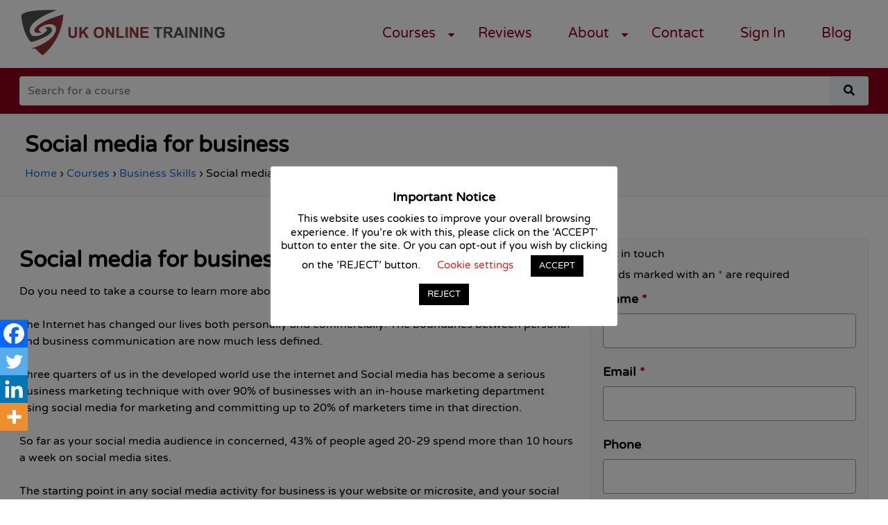

--- FILE ---
content_type: text/html
request_url: https://www.ukonlinetraining.co.uk/course/social-media-for-business-course/
body_size: 20289
content:
<!DOCTYPE html>
<html class="no-js" lang="en">
<head>
<title>Social media for business course | UK Online Training</title>
<meta http-equiv="Content-Type" content="text/html; charset=UTF-8" />
<meta name="viewport" content="width=device-width, initial-scale=1" />
<meta name="author" content="JellyBEAN" />
<meta name="copyright" content="Copyright  total site safety" />
<meta name="google-site-verification" content="cY7FvPqgqyW_VuQNWcUHV3Kv0AQILQYDa8FYbs73StI" />
<link rel="apple-touch-icon" sizes="57x57" href="https://www.ukonlinetraining.co.uk/wp-content/themes/totalsitesafety/img/favicons/apple-icon-57x57.png">
<link rel="apple-touch-icon" sizes="60x60" href="https://www.ukonlinetraining.co.uk/wp-content/themes/totalsitesafety/img/favicons/apple-icon-60x60.png">
<link rel="apple-touch-icon" sizes="72x72" href="https://www.ukonlinetraining.co.uk/wp-content/themes/totalsitesafety/img/favicons/apple-icon-72x72.png">
<link rel="apple-touch-icon" sizes="76x76" href="https://www.ukonlinetraining.co.uk/wp-content/themes/totalsitesafety/img/favicons/apple-icon-76x76.png">
<link rel="apple-touch-icon" sizes="114x114" href="https://www.ukonlinetraining.co.uk/wp-content/themes/totalsitesafety/img/favicons/apple-icon-114x114.png">
<link rel="apple-touch-icon" sizes="120x120" href="https://www.ukonlinetraining.co.uk/wp-content/themes/totalsitesafety/img/favicons/apple-icon-120x120.png">
<link rel="apple-touch-icon" sizes="144x144" href="https://www.ukonlinetraining.co.uk/wp-content/themes/totalsitesafety/img/favicons/apple-icon-144x144.png">
<link rel="apple-touch-icon" sizes="152x152" href="https://www.ukonlinetraining.co.uk/wp-content/themes/totalsitesafety/img/favicons/apple-icon-152x152.png">
<link rel="apple-touch-icon" sizes="180x180" href="https://www.ukonlinetraining.co.uk/wp-content/themes/totalsitesafety/img/favicons/apple-icon-180x180.png">
<link rel="icon" type="image/png" sizes="192x192"  href="https://www.ukonlinetraining.co.uk/wp-content/themes/totalsitesafety/img/favicons/android-icon-192x192.png">
<link rel="icon" type="image/png" sizes="32x32" href="https://www.ukonlinetraining.co.uk/wp-content/themes/totalsitesafety/img/favicons/favicon-32x32.png">
<link rel="icon" type="image/png" sizes="96x96" href="https://www.ukonlinetraining.co.uk/wp-content/themes/totalsitesafety/img/favicons/favicon-96x96.png">
<link rel="icon" type="image/png" sizes="16x16" href="https://www.ukonlinetraining.co.uk/wp-content/themes/totalsitesafety/img/favicons/favicon-16x16.png">
<link rel="manifest" href="https://www.ukonlinetraining.co.uk/wp-content/themes/totalsitesafety/img/favicons/manifest.json">
<meta name="msapplication-TileColor" content="#ffffff">
<meta name="msapplication-TileImage" content="https://www.ukonlinetraining.co.uk/wp-content/themes/totalsitesafety/img/favicons/ms-icon-144x144.png">
<meta name="theme-color" content="#ffffff">
<script src='//www.ukonlinetraining.co.uk/wp-content/cache/wpfc-minified/ffx81qq4/h9fqg.js' type="text/javascript"></script>
<!-- <script src="https://www.ukonlinetraining.co.uk/wp-content/themes/totalsitesafety/libs/jquery/dist/jquery.min.js"></script> -->
<!-- <script src="https://www.ukonlinetraining.co.uk/wp-content/themes/totalsitesafety/dist/ukonlinetraining.min.js"></script> -->
<meta name='robots' content='index, follow, max-image-preview:large, max-snippet:-1, max-video-preview:-1' />
<style>img:is([sizes="auto" i], [sizes^="auto," i]) { contain-intrinsic-size: 3000px 1500px }</style>
<!-- This site is optimized with the Yoast SEO plugin v26.6 - https://yoast.com/wordpress/plugins/seo/ -->
<meta name="description" content="This course teaches how to get the best out of social media in a business and looks at business strategy, development and more. 100 mins, £149+ VAT." />
<link rel="canonical" href="https://www.ukonlinetraining.co.uk/course/social-media-for-business-course/" />
<meta property="og:locale" content="en_GB" />
<meta property="og:type" content="article" />
<meta property="og:title" content="Social media for business course" />
<meta property="og:description" content="This course teaches how to get the best out of social media in a business and looks at business strategy, development and more. 100 mins, £149+ VAT." />
<meta property="og:url" content="https://www.ukonlinetraining.co.uk/course/social-media-for-business-course/" />
<meta property="og:site_name" content="UK Online Training" />
<meta property="article:publisher" content="https://www.facebook.com/onlinetraininguk/" />
<meta property="article:modified_time" content="2020-11-12T15:10:14+00:00" />
<meta property="og:image" content="https://www.ukonlinetraining.co.uk/wp-content/uploads/2019/11/social-media-for-business-course.jpg" />
<meta property="og:image:width" content="1920" />
<meta property="og:image:height" content="1280" />
<meta property="og:image:type" content="image/jpeg" />
<meta name="twitter:card" content="summary_large_image" />
<meta name="twitter:site" content="@uk_onlinetrng" />
<meta name="twitter:label1" content="Estimated reading time" />
<meta name="twitter:data1" content="3 minutes" />
<script type="application/ld+json" class="yoast-schema-graph">{"@context":"https://schema.org","@graph":[{"@type":"WebPage","@id":"https://www.ukonlinetraining.co.uk/course/social-media-for-business-course/","url":"https://www.ukonlinetraining.co.uk/course/social-media-for-business-course/","name":"Social media for business course","isPartOf":{"@id":"https://www.ukonlinetraining.co.uk/#website"},"primaryImageOfPage":{"@id":"https://www.ukonlinetraining.co.uk/course/social-media-for-business-course/#primaryimage"},"image":{"@id":"https://www.ukonlinetraining.co.uk/course/social-media-for-business-course/#primaryimage"},"thumbnailUrl":"https://www.ukonlinetraining.co.uk/wp-content/uploads/2019/11/social-media-for-business-course.jpg","datePublished":"2019-11-27T11:17:10+00:00","dateModified":"2020-11-12T15:10:14+00:00","description":"This course teaches how to get the best out of social media in a business and looks at business strategy, development and more. 100 mins, £149+ VAT.","breadcrumb":{"@id":"https://www.ukonlinetraining.co.uk/course/social-media-for-business-course/#breadcrumb"},"inLanguage":"en-GB","potentialAction":[{"@type":"ReadAction","target":["https://www.ukonlinetraining.co.uk/course/social-media-for-business-course/"]}]},{"@type":"ImageObject","inLanguage":"en-GB","@id":"https://www.ukonlinetraining.co.uk/course/social-media-for-business-course/#primaryimage","url":"https://www.ukonlinetraining.co.uk/wp-content/uploads/2019/11/social-media-for-business-course.jpg","contentUrl":"https://www.ukonlinetraining.co.uk/wp-content/uploads/2019/11/social-media-for-business-course.jpg","width":1920,"height":1280,"caption":"social media for business online course"},{"@type":"BreadcrumbList","@id":"https://www.ukonlinetraining.co.uk/course/social-media-for-business-course/#breadcrumb","itemListElement":[{"@type":"ListItem","position":1,"name":"Home","item":"https://www.ukonlinetraining.co.uk/"},{"@type":"ListItem","position":2,"name":"Courses","item":"https://www.ukonlinetraining.co.uk/course/"},{"@type":"ListItem","position":3,"name":"Business Skills","item":"https://www.ukonlinetraining.co.uk/course-category/business-skills/"},{"@type":"ListItem","position":4,"name":"Social media for business"}]},{"@type":"WebSite","@id":"https://www.ukonlinetraining.co.uk/#website","url":"https://www.ukonlinetraining.co.uk/","name":"Online Health and Safety Training UK","description":"Online Health and Safety Training Courses","publisher":{"@id":"https://www.ukonlinetraining.co.uk/#organization"},"potentialAction":[{"@type":"SearchAction","target":{"@type":"EntryPoint","urlTemplate":"https://www.ukonlinetraining.co.uk/?s={search_term_string}"},"query-input":{"@type":"PropertyValueSpecification","valueRequired":true,"valueName":"search_term_string"}}],"inLanguage":"en-GB"},{"@type":"Organization","@id":"https://www.ukonlinetraining.co.uk/#organization","name":"UK online Training","url":"https://www.ukonlinetraining.co.uk/","logo":{"@type":"ImageObject","inLanguage":"en-GB","@id":"https://www.ukonlinetraining.co.uk/#/schema/logo/image/","url":"https://www.ukonlinetraining.co.uk/wp-content/uploads/2019/09/logo.png","contentUrl":"https://www.ukonlinetraining.co.uk/wp-content/uploads/2019/09/logo.png","width":1190,"height":278,"caption":"UK online Training"},"image":{"@id":"https://www.ukonlinetraining.co.uk/#/schema/logo/image/"},"sameAs":["https://www.facebook.com/onlinetraininguk/","https://x.com/uk_onlinetrng"]}]}</script>
<!-- / Yoast SEO plugin. -->
<style>
.lazyload,
.lazyloading {
max-width: 100%;
}
</style>
<!-- <link rel='stylesheet' id='default-css' href='https://www.ukonlinetraining.co.uk/wp-content/themes/totalsitesafety/dist/ukonlinetraining.css?ver=1.0' type='text/css' media='all' /> -->
<!-- <link rel='stylesheet' id='wp-block-library-css' href='https://www.ukonlinetraining.co.uk/wp-includes/css/dist/block-library/style.min.css?ver=6.8.3' type='text/css' media='all' /> -->
<link rel="stylesheet" type="text/css" href="//www.ukonlinetraining.co.uk/wp-content/cache/wpfc-minified/d6606v1y/h9fqg.css" media="all"/>
<style id='classic-theme-styles-inline-css' type='text/css'>
/*! This file is auto-generated */
.wp-block-button__link{color:#fff;background-color:#32373c;border-radius:9999px;box-shadow:none;text-decoration:none;padding:calc(.667em + 2px) calc(1.333em + 2px);font-size:1.125em}.wp-block-file__button{background:#32373c;color:#fff;text-decoration:none}
</style>
<style id='global-styles-inline-css' type='text/css'>
:root{--wp--preset--aspect-ratio--square: 1;--wp--preset--aspect-ratio--4-3: 4/3;--wp--preset--aspect-ratio--3-4: 3/4;--wp--preset--aspect-ratio--3-2: 3/2;--wp--preset--aspect-ratio--2-3: 2/3;--wp--preset--aspect-ratio--16-9: 16/9;--wp--preset--aspect-ratio--9-16: 9/16;--wp--preset--color--black: #000000;--wp--preset--color--cyan-bluish-gray: #abb8c3;--wp--preset--color--white: #ffffff;--wp--preset--color--pale-pink: #f78da7;--wp--preset--color--vivid-red: #cf2e2e;--wp--preset--color--luminous-vivid-orange: #ff6900;--wp--preset--color--luminous-vivid-amber: #fcb900;--wp--preset--color--light-green-cyan: #7bdcb5;--wp--preset--color--vivid-green-cyan: #00d084;--wp--preset--color--pale-cyan-blue: #8ed1fc;--wp--preset--color--vivid-cyan-blue: #0693e3;--wp--preset--color--vivid-purple: #9b51e0;--wp--preset--gradient--vivid-cyan-blue-to-vivid-purple: linear-gradient(135deg,rgba(6,147,227,1) 0%,rgb(155,81,224) 100%);--wp--preset--gradient--light-green-cyan-to-vivid-green-cyan: linear-gradient(135deg,rgb(122,220,180) 0%,rgb(0,208,130) 100%);--wp--preset--gradient--luminous-vivid-amber-to-luminous-vivid-orange: linear-gradient(135deg,rgba(252,185,0,1) 0%,rgba(255,105,0,1) 100%);--wp--preset--gradient--luminous-vivid-orange-to-vivid-red: linear-gradient(135deg,rgba(255,105,0,1) 0%,rgb(207,46,46) 100%);--wp--preset--gradient--very-light-gray-to-cyan-bluish-gray: linear-gradient(135deg,rgb(238,238,238) 0%,rgb(169,184,195) 100%);--wp--preset--gradient--cool-to-warm-spectrum: linear-gradient(135deg,rgb(74,234,220) 0%,rgb(151,120,209) 20%,rgb(207,42,186) 40%,rgb(238,44,130) 60%,rgb(251,105,98) 80%,rgb(254,248,76) 100%);--wp--preset--gradient--blush-light-purple: linear-gradient(135deg,rgb(255,206,236) 0%,rgb(152,150,240) 100%);--wp--preset--gradient--blush-bordeaux: linear-gradient(135deg,rgb(254,205,165) 0%,rgb(254,45,45) 50%,rgb(107,0,62) 100%);--wp--preset--gradient--luminous-dusk: linear-gradient(135deg,rgb(255,203,112) 0%,rgb(199,81,192) 50%,rgb(65,88,208) 100%);--wp--preset--gradient--pale-ocean: linear-gradient(135deg,rgb(255,245,203) 0%,rgb(182,227,212) 50%,rgb(51,167,181) 100%);--wp--preset--gradient--electric-grass: linear-gradient(135deg,rgb(202,248,128) 0%,rgb(113,206,126) 100%);--wp--preset--gradient--midnight: linear-gradient(135deg,rgb(2,3,129) 0%,rgb(40,116,252) 100%);--wp--preset--font-size--small: 13px;--wp--preset--font-size--medium: 20px;--wp--preset--font-size--large: 36px;--wp--preset--font-size--x-large: 42px;--wp--preset--spacing--20: 0.44rem;--wp--preset--spacing--30: 0.67rem;--wp--preset--spacing--40: 1rem;--wp--preset--spacing--50: 1.5rem;--wp--preset--spacing--60: 2.25rem;--wp--preset--spacing--70: 3.38rem;--wp--preset--spacing--80: 5.06rem;--wp--preset--shadow--natural: 6px 6px 9px rgba(0, 0, 0, 0.2);--wp--preset--shadow--deep: 12px 12px 50px rgba(0, 0, 0, 0.4);--wp--preset--shadow--sharp: 6px 6px 0px rgba(0, 0, 0, 0.2);--wp--preset--shadow--outlined: 6px 6px 0px -3px rgba(255, 255, 255, 1), 6px 6px rgba(0, 0, 0, 1);--wp--preset--shadow--crisp: 6px 6px 0px rgba(0, 0, 0, 1);}:where(.is-layout-flex){gap: 0.5em;}:where(.is-layout-grid){gap: 0.5em;}body .is-layout-flex{display: flex;}.is-layout-flex{flex-wrap: wrap;align-items: center;}.is-layout-flex > :is(*, div){margin: 0;}body .is-layout-grid{display: grid;}.is-layout-grid > :is(*, div){margin: 0;}:where(.wp-block-columns.is-layout-flex){gap: 2em;}:where(.wp-block-columns.is-layout-grid){gap: 2em;}:where(.wp-block-post-template.is-layout-flex){gap: 1.25em;}:where(.wp-block-post-template.is-layout-grid){gap: 1.25em;}.has-black-color{color: var(--wp--preset--color--black) !important;}.has-cyan-bluish-gray-color{color: var(--wp--preset--color--cyan-bluish-gray) !important;}.has-white-color{color: var(--wp--preset--color--white) !important;}.has-pale-pink-color{color: var(--wp--preset--color--pale-pink) !important;}.has-vivid-red-color{color: var(--wp--preset--color--vivid-red) !important;}.has-luminous-vivid-orange-color{color: var(--wp--preset--color--luminous-vivid-orange) !important;}.has-luminous-vivid-amber-color{color: var(--wp--preset--color--luminous-vivid-amber) !important;}.has-light-green-cyan-color{color: var(--wp--preset--color--light-green-cyan) !important;}.has-vivid-green-cyan-color{color: var(--wp--preset--color--vivid-green-cyan) !important;}.has-pale-cyan-blue-color{color: var(--wp--preset--color--pale-cyan-blue) !important;}.has-vivid-cyan-blue-color{color: var(--wp--preset--color--vivid-cyan-blue) !important;}.has-vivid-purple-color{color: var(--wp--preset--color--vivid-purple) !important;}.has-black-background-color{background-color: var(--wp--preset--color--black) !important;}.has-cyan-bluish-gray-background-color{background-color: var(--wp--preset--color--cyan-bluish-gray) !important;}.has-white-background-color{background-color: var(--wp--preset--color--white) !important;}.has-pale-pink-background-color{background-color: var(--wp--preset--color--pale-pink) !important;}.has-vivid-red-background-color{background-color: var(--wp--preset--color--vivid-red) !important;}.has-luminous-vivid-orange-background-color{background-color: var(--wp--preset--color--luminous-vivid-orange) !important;}.has-luminous-vivid-amber-background-color{background-color: var(--wp--preset--color--luminous-vivid-amber) !important;}.has-light-green-cyan-background-color{background-color: var(--wp--preset--color--light-green-cyan) !important;}.has-vivid-green-cyan-background-color{background-color: var(--wp--preset--color--vivid-green-cyan) !important;}.has-pale-cyan-blue-background-color{background-color: var(--wp--preset--color--pale-cyan-blue) !important;}.has-vivid-cyan-blue-background-color{background-color: var(--wp--preset--color--vivid-cyan-blue) !important;}.has-vivid-purple-background-color{background-color: var(--wp--preset--color--vivid-purple) !important;}.has-black-border-color{border-color: var(--wp--preset--color--black) !important;}.has-cyan-bluish-gray-border-color{border-color: var(--wp--preset--color--cyan-bluish-gray) !important;}.has-white-border-color{border-color: var(--wp--preset--color--white) !important;}.has-pale-pink-border-color{border-color: var(--wp--preset--color--pale-pink) !important;}.has-vivid-red-border-color{border-color: var(--wp--preset--color--vivid-red) !important;}.has-luminous-vivid-orange-border-color{border-color: var(--wp--preset--color--luminous-vivid-orange) !important;}.has-luminous-vivid-amber-border-color{border-color: var(--wp--preset--color--luminous-vivid-amber) !important;}.has-light-green-cyan-border-color{border-color: var(--wp--preset--color--light-green-cyan) !important;}.has-vivid-green-cyan-border-color{border-color: var(--wp--preset--color--vivid-green-cyan) !important;}.has-pale-cyan-blue-border-color{border-color: var(--wp--preset--color--pale-cyan-blue) !important;}.has-vivid-cyan-blue-border-color{border-color: var(--wp--preset--color--vivid-cyan-blue) !important;}.has-vivid-purple-border-color{border-color: var(--wp--preset--color--vivid-purple) !important;}.has-vivid-cyan-blue-to-vivid-purple-gradient-background{background: var(--wp--preset--gradient--vivid-cyan-blue-to-vivid-purple) !important;}.has-light-green-cyan-to-vivid-green-cyan-gradient-background{background: var(--wp--preset--gradient--light-green-cyan-to-vivid-green-cyan) !important;}.has-luminous-vivid-amber-to-luminous-vivid-orange-gradient-background{background: var(--wp--preset--gradient--luminous-vivid-amber-to-luminous-vivid-orange) !important;}.has-luminous-vivid-orange-to-vivid-red-gradient-background{background: var(--wp--preset--gradient--luminous-vivid-orange-to-vivid-red) !important;}.has-very-light-gray-to-cyan-bluish-gray-gradient-background{background: var(--wp--preset--gradient--very-light-gray-to-cyan-bluish-gray) !important;}.has-cool-to-warm-spectrum-gradient-background{background: var(--wp--preset--gradient--cool-to-warm-spectrum) !important;}.has-blush-light-purple-gradient-background{background: var(--wp--preset--gradient--blush-light-purple) !important;}.has-blush-bordeaux-gradient-background{background: var(--wp--preset--gradient--blush-bordeaux) !important;}.has-luminous-dusk-gradient-background{background: var(--wp--preset--gradient--luminous-dusk) !important;}.has-pale-ocean-gradient-background{background: var(--wp--preset--gradient--pale-ocean) !important;}.has-electric-grass-gradient-background{background: var(--wp--preset--gradient--electric-grass) !important;}.has-midnight-gradient-background{background: var(--wp--preset--gradient--midnight) !important;}.has-small-font-size{font-size: var(--wp--preset--font-size--small) !important;}.has-medium-font-size{font-size: var(--wp--preset--font-size--medium) !important;}.has-large-font-size{font-size: var(--wp--preset--font-size--large) !important;}.has-x-large-font-size{font-size: var(--wp--preset--font-size--x-large) !important;}
:where(.wp-block-post-template.is-layout-flex){gap: 1.25em;}:where(.wp-block-post-template.is-layout-grid){gap: 1.25em;}
:where(.wp-block-columns.is-layout-flex){gap: 2em;}:where(.wp-block-columns.is-layout-grid){gap: 2em;}
:root :where(.wp-block-pullquote){font-size: 1.5em;line-height: 1.6;}
</style>
<!-- <link rel='stylesheet' id='cookie-law-info-css' href='https://www.ukonlinetraining.co.uk/wp-content/plugins/cookie-law-info/legacy/public/css/cookie-law-info-public.css?ver=3.3.9' type='text/css' media='all' /> -->
<!-- <link rel='stylesheet' id='cookie-law-info-gdpr-css' href='https://www.ukonlinetraining.co.uk/wp-content/plugins/cookie-law-info/legacy/public/css/cookie-law-info-gdpr.css?ver=3.3.9' type='text/css' media='all' /> -->
<!-- <link rel='stylesheet' id='wp-pagenavi-css' href='https://www.ukonlinetraining.co.uk/wp-content/plugins/wp-pagenavi/pagenavi-css.css?ver=2.70' type='text/css' media='all' /> -->
<!-- <link rel='stylesheet' id='heateor_sss_frontend_css-css' href='https://www.ukonlinetraining.co.uk/wp-content/plugins/sassy-social-share/public/css/sassy-social-share-public.css?ver=3.3.79' type='text/css' media='all' /> -->
<link rel="stylesheet" type="text/css" href="//www.ukonlinetraining.co.uk/wp-content/cache/wpfc-minified/6ojaq42p/h9fqg.css" media="all"/>
<style id='heateor_sss_frontend_css-inline-css' type='text/css'>
.heateor_sss_button_instagram span.heateor_sss_svg,a.heateor_sss_instagram span.heateor_sss_svg{background:radial-gradient(circle at 30% 107%,#fdf497 0,#fdf497 5%,#fd5949 45%,#d6249f 60%,#285aeb 90%)}.heateor_sss_horizontal_sharing .heateor_sss_svg,.heateor_sss_standard_follow_icons_container .heateor_sss_svg{color:#fff;border-width:0px;border-style:solid;border-color:transparent}.heateor_sss_horizontal_sharing .heateorSssTCBackground{color:#666}.heateor_sss_horizontal_sharing span.heateor_sss_svg:hover,.heateor_sss_standard_follow_icons_container span.heateor_sss_svg:hover{border-color:transparent;}.heateor_sss_vertical_sharing span.heateor_sss_svg,.heateor_sss_floating_follow_icons_container span.heateor_sss_svg{color:#fff;border-width:0px;border-style:solid;border-color:transparent;}.heateor_sss_vertical_sharing .heateorSssTCBackground{color:#666;}.heateor_sss_vertical_sharing span.heateor_sss_svg:hover,.heateor_sss_floating_follow_icons_container span.heateor_sss_svg:hover{border-color:transparent;}@media screen and (max-width:760px) {.heateor_sss_vertical_sharing{display:none!important}}div.heateor_sss_mobile_footer{display:none;}@media screen and (max-width:783px){div.heateor_sss_bottom_sharing .heateorSssTCBackground{background-color:white}div.heateor_sss_bottom_sharing{width:100%!important;left:0!important;}div.heateor_sss_bottom_sharing a{width:25% !important;}div.heateor_sss_bottom_sharing .heateor_sss_svg{width: 100% !important;}div.heateor_sss_bottom_sharing div.heateorSssTotalShareCount{font-size:1em!important;line-height:28px!important}div.heateor_sss_bottom_sharing div.heateorSssTotalShareText{font-size:.7em!important;line-height:0px!important}div.heateor_sss_mobile_footer{display:block;height:40px;}.heateor_sss_bottom_sharing{padding:0!important;display:block!important;width:auto!important;bottom:-2px!important;top: auto!important;}.heateor_sss_bottom_sharing .heateor_sss_square_count{line-height:inherit;}.heateor_sss_bottom_sharing .heateorSssSharingArrow{display:none;}.heateor_sss_bottom_sharing .heateorSssTCBackground{margin-right:1.1em!important}}
</style>
<!-- <link rel='stylesheet' id='site-reviews-css' href='https://www.ukonlinetraining.co.uk/wp-content/plugins/site-reviews/assets/styles/default.css?ver=7.2.13' type='text/css' media='all' /> -->
<link rel="stylesheet" type="text/css" href="//www.ukonlinetraining.co.uk/wp-content/cache/wpfc-minified/88fi7n2s/h9fqg.css" media="all"/>
<style id='site-reviews-inline-css' type='text/css'>
:root{--glsr-star-empty:url(https://www.ukonlinetraining.co.uk/wp-content/plugins/site-reviews/assets/images/stars/default/star-empty.svg);--glsr-star-error:url(https://www.ukonlinetraining.co.uk/wp-content/plugins/site-reviews/assets/images/stars/default/star-error.svg);--glsr-star-full:url(https://www.ukonlinetraining.co.uk/wp-content/plugins/site-reviews/assets/images/stars/default/star-full.svg);--glsr-star-half:url(https://www.ukonlinetraining.co.uk/wp-content/plugins/site-reviews/assets/images/stars/default/star-half.svg)}
</style>
<script src='//www.ukonlinetraining.co.uk/wp-content/cache/wpfc-minified/862me080/h9fqg.js' type="text/javascript"></script>
<!-- <script type="text/javascript" src="https://www.ukonlinetraining.co.uk/wp-includes/js/jquery/jquery.min.js?ver=3.7.1" id="jquery-core-js"></script> -->
<!-- <script type="text/javascript" src="https://www.ukonlinetraining.co.uk/wp-includes/js/jquery/jquery-migrate.min.js?ver=3.4.1" id="jquery-migrate-js"></script> -->
<script type="text/javascript" id="cookie-law-info-js-extra">
/* <![CDATA[ */
var Cli_Data = {"nn_cookie_ids":["_ga"],"cookielist":[],"non_necessary_cookies":[],"ccpaEnabled":"","ccpaRegionBased":"","ccpaBarEnabled":"","strictlyEnabled":["necessary","obligatoire"],"ccpaType":"gdpr","js_blocking":"","custom_integration":"","triggerDomRefresh":"","secure_cookies":""};
var cli_cookiebar_settings = {"animate_speed_hide":"500","animate_speed_show":"500","background":"#FFF","border":"#b1a6a6c2","border_on":"","button_1_button_colour":"#000","button_1_button_hover":"#000000","button_1_link_colour":"#fff","button_1_as_button":"1","button_1_new_win":"","button_2_button_colour":"#333","button_2_button_hover":"#292929","button_2_link_colour":"#444","button_2_as_button":"","button_2_hidebar":"","button_3_button_colour":"#000","button_3_button_hover":"#000000","button_3_link_colour":"#fff","button_3_as_button":"1","button_3_new_win":"","button_4_button_colour":"#000","button_4_button_hover":"#000000","button_4_link_colour":"#ce2b2b","button_4_as_button":"","button_7_button_colour":"#61a229","button_7_button_hover":"#4e8221","button_7_link_colour":"#fff","button_7_as_button":"1","button_7_new_win":"","font_family":"inherit","header_fix":"","notify_animate_hide":"1","notify_animate_show":"","notify_div_id":"#cookie-law-info-bar","notify_position_horizontal":"right","notify_position_vertical":"bottom","scroll_close":"","scroll_close_reload":"","accept_close_reload":"","reject_close_reload":"","showagain_tab":"","showagain_background":"#fff","showagain_border":"#000","showagain_div_id":"#cookie-law-info-again","showagain_x_position":"100px","text":"#000","show_once_yn":"","show_once":"10000","logging_on":"","as_popup":"","popup_overlay":"1","bar_heading_text":"Important Notice","cookie_bar_as":"popup","popup_showagain_position":"bottom-right","widget_position":"left"};
var log_object = {"ajax_url":"https:\/\/www.ukonlinetraining.co.uk\/wp-admin\/admin-ajax.php"};
/* ]]> */
</script>
<script src='//www.ukonlinetraining.co.uk/wp-content/cache/wpfc-minified/d2jg5eyl/h9fqg.js' type="text/javascript"></script>
<!-- <script type="text/javascript" src="https://www.ukonlinetraining.co.uk/wp-content/plugins/cookie-law-info/legacy/public/js/cookie-law-info-public.js?ver=3.3.9" id="cookie-law-info-js"></script> -->
<link rel="https://api.w.org/" href="https://www.ukonlinetraining.co.uk/wp-json/" /><link rel="alternate" title="JSON" type="application/json" href="https://www.ukonlinetraining.co.uk/wp-json/wp/v2/course/407" /><link rel='shortlink' href='https://www.ukonlinetraining.co.uk/?p=407' />
<link rel="alternate" title="oEmbed (JSON)" type="application/json+oembed" href="https://www.ukonlinetraining.co.uk/wp-json/oembed/1.0/embed?url=https%3A%2F%2Fwww.ukonlinetraining.co.uk%2Fcourse%2Fsocial-media-for-business-course%2F" />
<link rel="alternate" title="oEmbed (XML)" type="text/xml+oembed" href="https://www.ukonlinetraining.co.uk/wp-json/oembed/1.0/embed?url=https%3A%2F%2Fwww.ukonlinetraining.co.uk%2Fcourse%2Fsocial-media-for-business-course%2F&#038;format=xml" />
<!-- Global site tag (gtag.js) - Google Analytics -->
<script async src="https://www.googletagmanager.com/gtag/js?id=UA-148750727-1"></script>
<script>
window.dataLayer = window.dataLayer || [];
function gtag(){dataLayer.push(arguments);}
gtag('js', new Date());
gtag('config', 'UA-148750727-1');
</script>
<meta name="google-site-verification" content="qWhZBm8CdclDP2Uk8NOwgVTRBUybUXsTWShklLKvoWA" />
<meta name="msvalidate.01" content="76600D3001B19134024D83CB183099A2" />		<script>
document.documentElement.className = document.documentElement.className.replace('no-js', 'js');
</script>
<style>
.no-js img.lazyload {
display: none;
}
figure.wp-block-image img.lazyloading {
min-width: 150px;
}
.lazyload,
.lazyloading {
--smush-placeholder-width: 100px;
--smush-placeholder-aspect-ratio: 1/1;
width: var(--smush-image-width, var(--smush-placeholder-width)) !important;
aspect-ratio: var(--smush-image-aspect-ratio, var(--smush-placeholder-aspect-ratio)) !important;
}
.lazyload, .lazyloading {
opacity: 0;
}
.lazyloaded {
opacity: 1;
transition: opacity 400ms;
transition-delay: 0ms;
}
</style>
<link rel="icon" href="https://www.ukonlinetraining.co.uk/wp-content/uploads/2019/10/cropped-868_UKONLINE_logo_PJ-01-32x32.jpg" sizes="32x32" />
<link rel="icon" href="https://www.ukonlinetraining.co.uk/wp-content/uploads/2019/10/cropped-868_UKONLINE_logo_PJ-01-192x192.jpg" sizes="192x192" />
<link rel="apple-touch-icon" href="https://www.ukonlinetraining.co.uk/wp-content/uploads/2019/10/cropped-868_UKONLINE_logo_PJ-01-180x180.jpg" />
<meta name="msapplication-TileImage" content="https://www.ukonlinetraining.co.uk/wp-content/uploads/2019/10/cropped-868_UKONLINE_logo_PJ-01-270x270.jpg" />
</head>
<body class="wp-singular course-template-default single single-course postid-407 wp-theme-totalsitesafety" >
<header class="site-header">
<div class="site-header__content">
<a href="https://www.ukonlinetraining.co.uk" class="site-header__logo">
<img class="site-header__logo-image-mobile lazyload" data-src="https://www.ukonlinetraining.co.uk/wp-content/themes/totalsitesafety/img/logo-mobile.png" alt height="40" width="171" src="[data-uri]" style="--smush-placeholder-width: 171px; --smush-placeholder-aspect-ratio: 171/40;" />
<img class="site-header__logo-image lazyload" data-src="https://www.ukonlinetraining.co.uk/wp-content/themes/totalsitesafety/img/logo.png" alt height="70" width="297" src="[data-uri]" style="--smush-placeholder-width: 297px; --smush-placeholder-aspect-ratio: 297/70;" />
<span class="sr-only">Go to the Total Site Safety homepage</span>
</a>
<button aria-controls="nav-main" aria-expanded="false" class="mobile-menu-button">
<i class="fas fa-bars" aria-hidden="true"></i> Menu
</button>
<nav id="nav-main" class="site-header__nav js-navigation"><ul id="menu-nav_main" class="site-header__nav__links"><li id="menu-item-77" class="menu-item menu-item-type-custom menu-item-object-custom menu-item-has-children menu-item-77"><a href="https://www.ukonlinetraining.co.uk/course/">Courses</a><button class="site-header__nav__button" aria-label="expand sub menu"><i class="fa fa-caret-down" aria-hidden="true"></i></button>
<ul class="sub-menu">
<li id="menu-item-247" class="menu-item menu-item-type-custom menu-item-object-custom menu-item-247"><a href="https://www.ukonlinetraining.co.uk/course-category/asbestos-awareness-courses/">Asbestos Awareness</a></li>
<li id="menu-item-250" class="menu-item menu-item-type-custom menu-item-object-custom menu-item-250"><a href="https://www.ukonlinetraining.co.uk/course-category/business-skills/">Business Skills</a></li>
<li id="menu-item-249" class="menu-item menu-item-type-custom menu-item-object-custom menu-item-249"><a href="https://www.ukonlinetraining.co.uk/course-category/fire-safety-training-courses/">Fire Safety</a></li>
<li id="menu-item-284" class="menu-item menu-item-type-custom menu-item-object-custom menu-item-284"><a href="https://www.ukonlinetraining.co.uk/course-category/first-aid-courses-online/">First Aid Courses</a></li>
<li id="menu-item-251" class="menu-item menu-item-type-custom menu-item-object-custom menu-item-251"><a href="https://www.ukonlinetraining.co.uk/course-category/food-safety-courses/">Food Safety</a></li>
<li id="menu-item-252" class="menu-item menu-item-type-custom menu-item-object-custom menu-item-252"><a href="https://www.ukonlinetraining.co.uk/course-category/healthcare-courses/">Health &#038; Social Care</a></li>
<li id="menu-item-263" class="menu-item menu-item-type-custom menu-item-object-custom menu-item-263"><a href="https://www.ukonlinetraining.co.uk/course-category/safeguarding-courses/">Safeguarding</a></li>
<li id="menu-item-248" class="menu-item menu-item-type-custom menu-item-object-custom menu-item-248"><a href="https://www.ukonlinetraining.co.uk/course-category/workplace-safety/">Workplace Safety</a></li>
</ul>
</li>
<li id="menu-item-901" class="menu-item menu-item-type-post_type menu-item-object-page menu-item-901"><a href="https://www.ukonlinetraining.co.uk/course-reviews/">Reviews</a></li>
<li id="menu-item-83" class="menu-item menu-item-type-post_type menu-item-object-page menu-item-has-children menu-item-83"><a href="https://www.ukonlinetraining.co.uk/online-training-courses-uk/">About</a><button class="site-header__nav__button" aria-label="expand sub menu"><i class="fa fa-caret-down" aria-hidden="true"></i></button>
<ul class="sub-menu">
<li id="menu-item-1011" class="menu-item menu-item-type-post_type menu-item-object-page menu-item-1011"><a href="https://www.ukonlinetraining.co.uk/workplace-hazard-information/">Hazards in the Workplace</a></li>
</ul>
</li>
<li id="menu-item-82" class="menu-item menu-item-type-post_type menu-item-object-page menu-item-82"><a href="https://www.ukonlinetraining.co.uk/contact-uk-online-training/">Contact</a></li>
<li id="menu-item-91" class="menu-item menu-item-type-custom menu-item-object-custom menu-item-91"><a href="https://videotilehost.com/armco/index.php">Sign In</a></li>
<li id="menu-item-806" class="menu-item menu-item-type-post_type menu-item-object-page current_page_parent menu-item-806"><a href="https://www.ukonlinetraining.co.uk/training-courses-online/">Blog</a></li>
</ul></nav>        </div>
<div class="site-search">
<form class="site-search__form" id="search_form" method="get" action="https://www.ukonlinetraining.co.uk/">
<div class="site-search__form-group">
<label class="site-search__label sr-only" for="site-search">Search for a course</label>
<input class="site-search__input" id="site-search" name="s" type="text" placeholder="Search for a course" value="" />
<input type="hidden" name="post_type" value="course">
<button class="site-search__submit" type="submit"><i class="fas fa-search"></i><span class="sr-only">search for a course</span></button>
</div>
</form>
</div>    </header>    <main>
<div class="main-header">
<h1>Social media for business</h1>
<nav aria-label="Breadcrumb" class="breadcrumbs" id="breadcrumbs"><span><span><a href="https://www.ukonlinetraining.co.uk/">Home</a></span> › <span><a href="https://www.ukonlinetraining.co.uk/course/">Courses</a></span> › <span><a href="https://www.ukonlinetraining.co.uk/course-category/business-skills/">Business Skills</a></span> › <span class="breadcrumb_last" aria-current="page">Social media for business</span></span></nav>        </div>
<div class="flex-container">
<article class="article article--single">
<h2 class="wp-block-heading">Social media for business course </h2>
<p>Do you need to take a course to learn more about <strong>social media for business?</strong></p>
<p>The Internet has changed our lives both personally and commercially. The boundaries between personal and business communication are now much less defined.</p>
<p>Three quarters of us in the developed world use the internet and Social media has become a serious business marketing technique with over 90% of businesses with an in‐house marketing department using social media for marketing and committing up to 20% of marketers time in that direction. </p>
<p>So far as your social media audience in concerned, 43% of people aged 20‐29 spend more than 10 hours a week on social media sites.</p>
<p>The starting point in any social media activity for business is your website or microsite, and your social media activities will invariably be referencing this site.</p>
<p>So the first measurement of success in your social media activity will be the traffic you’re generating for your site through social media channels. </p>
<figure class="wp-block-embed-vimeo wp-block-embed is-type-video is-provider-vimeo wp-embed-aspect-16-9 wp-has-aspect-ratio"><div class="wp-block-embed__wrapper">
https://vimeo.com/375882832
</div></figure>
<h2 class="wp-block-heading">Social media for business: what is covered?</h2>
<p>This course is designed to assist people in business to understand how social media techniques can be used as an effective business marketing tool. </p>
<p>The object is to provide sufficient information to enable you to develop a social media strategy for a business and implement that strategy personally or through the informed engagement of third party specialists. </p>
<p>Social media for business course is just one of a selection of <a href="https://www.ukonlinetraining.co.uk/course-category/business-skills/">business skills </a>courses that we provide.</p>
<h2 class="wp-block-heading">Modules covered in the course</h2>
<p class="has-very-light-gray-background-color has-background"><strong>Module 1</strong>&nbsp;&nbsp;&nbsp;&nbsp;&nbsp;&nbsp;&nbsp;  Introduction </p>
<p class="has-very-light-gray-background-color has-background"><strong>Module 2&nbsp;</strong>&nbsp;&nbsp;&nbsp;&nbsp;&nbsp;&nbsp;  What is Social Media? </p>
<p class="has-very-light-gray-background-color has-background"><strong>Module 3&nbsp;</strong>&nbsp;&nbsp;&nbsp;&nbsp;&nbsp;&nbsp;  Introduction to POST Methodology </p>
<p class="has-very-light-gray-background-color has-background"><strong>Module 4</strong>&nbsp;&nbsp;&nbsp;&nbsp;&nbsp;&nbsp;&nbsp;  Websites and Microsites </p>
<p class="has-very-light-gray-background-color has-background"><strong>Module 5</strong>&nbsp;&nbsp;&nbsp;&nbsp;&nbsp;&nbsp;&nbsp; Facebook </p>
<p class="has-very-light-gray-background-color has-background"><strong>Module 6&nbsp;</strong>&nbsp;&nbsp;&nbsp;&nbsp;&nbsp;&nbsp;  Linkedin</p>
<p class="has-very-light-gray-background-color has-background"><strong>Module 7&nbsp;</strong>&nbsp;&nbsp;&nbsp;&nbsp;&nbsp;&nbsp; Twitter</p>
<p class="has-very-light-gray-background-color has-background"><strong>Module 8</strong>&nbsp;&nbsp;&nbsp;&nbsp;&nbsp;&nbsp;&nbsp; Blogging</p>
<p class="has-very-light-gray-background-color has-background"><strong>Module 8</strong>&nbsp;&nbsp;&nbsp;&nbsp;&nbsp;&nbsp;&nbsp; Video </p>
<p class="has-very-light-gray-background-color has-background"><strong>Module 8</strong>&nbsp;&nbsp;&nbsp;&nbsp;&nbsp;&nbsp;&nbsp;  Bringing it all Together </p>
<p class="has-very-light-gray-background-color has-background"><strong>Module 8</strong>&nbsp;&nbsp;&nbsp;&nbsp;&nbsp;&nbsp;&nbsp;  Is Social Media Worth It? </p>
<h2 class="wp-block-heading"><strong>How long will it take to complete this course and how will I be assessed?</strong></h2>
<p>This 100% online social media for business course can be completed anywhere.</p>
<p>All you need is an internet-enabled device (computer, laptop, tablet, smartphone) and an internet connection.</p>
<p>Most students complete this course in just 100 minutes.</p>
<p>At the end of each module, students face a multiple choice test.</p>
<p>You must score at least 70% in all eleven multiple choice tests in order to pass the course and receive your certificate of achievement.</p>
<h2 class="wp-block-heading"><strong>Which bodies recognise this course?</strong></h2>
<p>The Continuous Professional Development<a href="https://cpduk.co.uk/">&nbsp;(CPD)</a>&nbsp;Certification Service approves this course, giving you reassurance and peace of mind that the quality and standards of the material you will be taught is first class.</p>
<p class="has-very-light-gray-background-color has-background"><strong>Course:</strong>&nbsp;Social media for business</p>
<p class="has-very-light-gray-background-color has-background"><strong>Accreditations and approvals:</strong>&nbsp;CPD<br><strong>Course time:</strong>&nbsp;100 minutes<br><strong>Assessment method</strong>: Multiple choice test</p>
<p class="has-very-light-gray-background-color has-background"><strong>Pass mark</strong>: 70% in each module</p>
<p class="has-very-light-gray-background-color has-background"><strong>Cost:</strong> £149 + VAT</p>
<h2 class="wp-block-heading">Course Reviews</h2>
<div style="height:20px" aria-hidden="true" class="wp-block-spacer"></div>
<div class="glsr glsr-default" id="glsr_d4916d2f" data-from="block" data-shortcode="site_reviews" data-assigned_posts="407" data-display="6" data-pagination="ajax" data-rating="3" data-schema="1"><div class="glsr-reviews-wrap">
<div class="glsr-reviews">
<p class="glsr-no-margins">There are no reviews yet. Be the first one to write one.</p>
</div>
</div></div>
<div style="height:40px" aria-hidden="true" class="wp-block-spacer"></div>
<h3 class="wp-block-heading">Submit a review</h3>
<div class="glsr glsr-default" id="glsr_6db733ec" data-from="block" data-shortcode="site_reviews_form" data-assigned_posts="407"><div class="glsr-form-wrap">
<form class="glsr-review-form glsr-form" method="post" enctype="multipart/form-data">
<input type="hidden" name="site-reviews[_action]" value="submit-review" />
<input type="hidden" name="site-reviews[_nonce]" value="68a0071150" />
<input type="hidden" name="site-reviews[_post_id]" value="407" />
<input type="hidden" name="site-reviews[_referer]" value="" />
<input type="hidden" name="site-reviews[assigned_posts]" value="407" />
<input type="hidden" name="site-reviews[assigned_terms]" value="" />
<input type="hidden" name="site-reviews[assigned_users]" value="" />
<input type="hidden" name="site-reviews[excluded]" value="" />
<input type="hidden" name="site-reviews[form_id]" value="glsr_6db733ec" />
<input type="hidden" name="site-reviews[terms_exist]" value="1" />
<input type="hidden" name="site-reviews[form_signature]" value="[base64]" />
<div class="glsr-field" style="display:none;"><label for="site-reviews-e82a929a-glsr_6db733ec">Your review</label><input type="text" class="glsr-input glsr-input-text" id="site-reviews-e82a929a-glsr_6db733ec" name="site-reviews[e82a929a]" value="" /></div>
<div class="glsr-field glsr-field-rating glsr-required" data-field="rating">
<label class="glsr-label" for="glsr_6db733ec-rating">
<span>Your overall rating</span>
</label>
<select class="browser-default disable-select no_wrap no-wrap glsr-select" id="glsr_6db733ec-rating" name="site-reviews[rating]" required><option value="">Select a Rating</option><option value="5">5 Stars</option><option value="4">4 Stars</option><option value="3">3 Stars</option><option value="2">2 Stars</option><option value="1">1 Star</option></select>
<div class="glsr-field-error"></div>
</div>
<div class="glsr-field glsr-field-text glsr-required" data-field="title">
<label class="glsr-label" for="glsr_6db733ec-title">
<span>Title of your review</span>
</label>
<input type="text" class="glsr-input glsr-input-text" id="glsr_6db733ec-title" name="site-reviews[title]" required placeholder="Summarize your review or highlight an interesting detail" value="" />
<div class="glsr-field-error"></div>
</div>
<div class="glsr-field glsr-field-textarea glsr-required" data-field="content">
<label class="glsr-label" for="glsr_6db733ec-content">
<span>Your review</span>
</label>
<textarea class="glsr-textarea" id="glsr_6db733ec-content" name="site-reviews[content]" required placeholder="Tell people your review" rows="5"></textarea>
<div class="glsr-field-error"></div>
</div>
<div class="glsr-field glsr-field-text glsr-required" data-field="name">
<label class="glsr-label" for="glsr_6db733ec-name">
<span>Your name</span>
</label>
<input type="text" class="glsr-input glsr-input-text" id="glsr_6db733ec-name" name="site-reviews[name]" required placeholder="Tell us your name" value="" />
<div class="glsr-field-error"></div>
</div>
<div class="glsr-field glsr-field-email" data-field="email">
<label class="glsr-label" for="glsr_6db733ec-email">
<span>Your email</span>
</label>
<input type="email" class="glsr-input glsr-input-email" id="glsr_6db733ec-email" name="site-reviews[email]" placeholder="Tell us your email" value="" />
<div class="glsr-field-error"></div>
</div>
<div class="glsr-field glsr-field-choice glsr-required" data-field="terms">
<span class="glsr-field-toggle">
<span class="glsr-toggle">
<label for="glsr_6db733ec-terms-1">This review is based on my own experience and is my genuine opinion.</label>
<span class="glsr-toggle-switch">
<input type="checkbox" class="glsr-input-toggle" id="glsr_6db733ec-terms-1" name="site-reviews[terms]" required value="1" /> &#8203; <!-- zero-space character used for alignment -->
<span class="glsr-toggle-track"></span>
</span>
</span>
</span>
<div class="glsr-field-error"></div>
</div>
<div class="glsr-form-message">
</div>
<div data-field="submit-button">
<div class="wp-block-buttons is-layout-flex">
<div class="wp-block-button">
<button type="submit" class="glsr-button wp-block-button__link wp-element-button" aria-busy="false" data-loading="Submitting, please wait...">Submit Review</button>
</div>
</div>
</div>
</form>
</div></div><div class='heateor_sss_sharing_container heateor_sss_vertical_sharing heateor_sss_bottom_sharing' style='width:44px;left: -10px;top: 450px;-webkit-box-shadow:none;box-shadow:none;' data-heateor-sss-href='https://www.ukonlinetraining.co.uk/course/social-media-for-business-course/'><div class="heateor_sss_sharing_ul"><a aria-label="Facebook" class="heateor_sss_facebook" href="https://www.facebook.com/sharer/sharer.php?u=https%3A%2F%2Fwww.ukonlinetraining.co.uk%2Fcourse%2Fsocial-media-for-business-course%2F" title="Facebook" rel="nofollow noopener" target="_blank" style="font-size:32px!important;box-shadow:none;display:inline-block;vertical-align:middle"><span class="heateor_sss_svg" style="background-color:#0765FE;width:40px;height:40px;margin:0;display:inline-block;opacity:1;float:left;font-size:32px;box-shadow:none;display:inline-block;font-size:16px;padding:0 4px;vertical-align:middle;background-repeat:repeat;overflow:hidden;padding:0;cursor:pointer;box-sizing:content-box"><svg style="display:block;" focusable="false" aria-hidden="true" xmlns="http://www.w3.org/2000/svg" width="100%" height="100%" viewBox="0 0 32 32"><path fill="#fff" d="M28 16c0-6.627-5.373-12-12-12S4 9.373 4 16c0 5.628 3.875 10.35 9.101 11.647v-7.98h-2.474V16H13.1v-1.58c0-4.085 1.849-5.978 5.859-5.978.76 0 2.072.15 2.608.298v3.325c-.283-.03-.775-.045-1.386-.045-1.967 0-2.728.745-2.728 2.683V16h3.92l-.673 3.667h-3.247v8.245C23.395 27.195 28 22.135 28 16Z"></path></svg></span></a><a aria-label="Twitter" class="heateor_sss_button_twitter" href="https://twitter.com/intent/tweet?via=uk_onlinetrng&text=Social%20media%20for%20business&url=https%3A%2F%2Fwww.ukonlinetraining.co.uk%2Fcourse%2Fsocial-media-for-business-course%2F" title="Twitter" rel="nofollow noopener" target="_blank" style="font-size:32px!important;box-shadow:none;display:inline-block;vertical-align:middle"><span class="heateor_sss_svg heateor_sss_s__default heateor_sss_s_twitter" style="background-color:#55acee;width:40px;height:40px;margin:0;display:inline-block;opacity:1;float:left;font-size:32px;box-shadow:none;display:inline-block;font-size:16px;padding:0 4px;vertical-align:middle;background-repeat:repeat;overflow:hidden;padding:0;cursor:pointer;box-sizing:content-box"><svg style="display:block;" focusable="false" aria-hidden="true" xmlns="http://www.w3.org/2000/svg" width="100%" height="100%" viewBox="-4 -4 39 39"><path d="M28 8.557a9.913 9.913 0 0 1-2.828.775 4.93 4.93 0 0 0 2.166-2.725 9.738 9.738 0 0 1-3.13 1.194 4.92 4.92 0 0 0-3.593-1.55 4.924 4.924 0 0 0-4.794 6.049c-4.09-.21-7.72-2.17-10.15-5.15a4.942 4.942 0 0 0-.665 2.477c0 1.71.87 3.214 2.19 4.1a4.968 4.968 0 0 1-2.23-.616v.06c0 2.39 1.7 4.38 3.952 4.83-.414.115-.85.174-1.297.174-.318 0-.626-.03-.928-.086a4.935 4.935 0 0 0 4.6 3.42 9.893 9.893 0 0 1-6.114 2.107c-.398 0-.79-.023-1.175-.068a13.953 13.953 0 0 0 7.55 2.213c9.056 0 14.01-7.507 14.01-14.013 0-.213-.005-.426-.015-.637.96-.695 1.795-1.56 2.455-2.55z" fill="#fff"></path></svg></span></a><a aria-label="Linkedin" class="heateor_sss_button_linkedin" href="https://www.linkedin.com/sharing/share-offsite/?url=https%3A%2F%2Fwww.ukonlinetraining.co.uk%2Fcourse%2Fsocial-media-for-business-course%2F" title="Linkedin" rel="nofollow noopener" target="_blank" style="font-size:32px!important;box-shadow:none;display:inline-block;vertical-align:middle"><span class="heateor_sss_svg heateor_sss_s__default heateor_sss_s_linkedin" style="background-color:#0077b5;width:40px;height:40px;margin:0;display:inline-block;opacity:1;float:left;font-size:32px;box-shadow:none;display:inline-block;font-size:16px;padding:0 4px;vertical-align:middle;background-repeat:repeat;overflow:hidden;padding:0;cursor:pointer;box-sizing:content-box"><svg style="display:block;" focusable="false" aria-hidden="true" xmlns="http://www.w3.org/2000/svg" width="100%" height="100%" viewBox="0 0 32 32"><path d="M6.227 12.61h4.19v13.48h-4.19V12.61zm2.095-6.7a2.43 2.43 0 0 1 0 4.86c-1.344 0-2.428-1.09-2.428-2.43s1.084-2.43 2.428-2.43m4.72 6.7h4.02v1.84h.058c.56-1.058 1.927-2.176 3.965-2.176 4.238 0 5.02 2.792 5.02 6.42v7.395h-4.183v-6.56c0-1.564-.03-3.574-2.178-3.574-2.18 0-2.514 1.7-2.514 3.46v6.668h-4.187V12.61z" fill="#fff"></path></svg></span></a><a class="heateor_sss_more" aria-label="More" title="More" rel="nofollow noopener" style="font-size: 32px!important;border:0;box-shadow:none;display:inline-block!important;font-size:16px;padding:0 4px;vertical-align: middle;display:inline;" href="https://www.ukonlinetraining.co.uk/course/social-media-for-business-course/" onclick="event.preventDefault()"><span class="heateor_sss_svg" style="background-color:#ee8e2d;width:40px;height:40px;margin:0;display:inline-block!important;opacity:1;float:left;font-size:32px!important;box-shadow:none;display:inline-block;font-size:16px;padding:0 4px;vertical-align:middle;display:inline;background-repeat:repeat;overflow:hidden;padding:0;cursor:pointer;box-sizing:content-box;" onclick="heateorSssMoreSharingPopup(this, 'https://www.ukonlinetraining.co.uk/course/social-media-for-business-course/', 'Social%20media%20for%20business', '' )"><svg xmlns="http://www.w3.org/2000/svg" xmlns:xlink="http://www.w3.org/1999/xlink" viewBox="-.3 0 32 32" version="1.1" width="100%" height="100%" style="display:block;" xml:space="preserve"><g><path fill="#fff" d="M18 14V8h-4v6H8v4h6v6h4v-6h6v-4h-6z" fill-rule="evenodd"></path></g></svg></span></a></div><div class="heateorSssClear"></div></div>
<p>View more <a href="https://www.ukonlinetraining.co.uk/course-category/business-skills/" rel="tag">Business Skills</a>                    
<div class="article__footer">
<a 
href="https://videotilehost.com/ukonlinetraining/purchaseCourse.php?nid=21" 
class="article__footer-item button button--primary" 
target="_blank" 
aria-label="buy Social media for business now">
Buy Now
</a>
<a 
href="https://videotilehost.com/armco/freeTrial.php" 
class="article__footer-item button button--standout" 
target="_blank" 
aria-label="get a free trial of Social media for business">
Free Trial
</a>
<strong class="article__footer-item price zeta">&pound;149 + VAT</strong>
</div>
</article>
<div id="primary-sidebar" class="primary-sidebar widget-area">
<div><noscript class="ninja-forms-noscript-message">
Notice: JavaScript is required for this content.</noscript>
<div id="nf-form-1-cont" class="nf-form-cont" aria-live="polite" aria-labelledby="nf-form-title-1" aria-describedby="nf-form-errors-1" role="form">
<div class="nf-loading-spinner"></div>
</div>
<!-- That data is being printed as a workaround to page builders reordering the order of the scripts loaded-->
<script>var formDisplay=1;var nfForms=nfForms||[];var form=[];form.id='1';form.settings={"objectType":"Form Setting","editActive":true,"title":"Get in touch","key":"","created_at":"2019-06-23 19:46:38","default_label_pos":"above","conditions":[],"show_title":"1","clear_complete":1,"hide_complete":0,"wrapper_class":"","element_class":"","add_submit":"1","logged_in":"","not_logged_in_msg":"","sub_limit_number":"","sub_limit_msg":"","calculations":[],"formContentData":["name","email","phone_1561319368369","message","submit"],"container_styles_background-color":"","container_styles_border":"","container_styles_border-style":"","container_styles_border-color":"","container_styles_color":"","container_styles_height":"","container_styles_width":"","container_styles_font-size":"","container_styles_margin":"","container_styles_padding":"","container_styles_display":"","container_styles_float":"","container_styles_show_advanced_css":"0","container_styles_advanced":"","title_styles_background-color":"","title_styles_border":"","title_styles_border-style":"","title_styles_border-color":"","title_styles_color":"","title_styles_height":"","title_styles_width":"","title_styles_font-size":"","title_styles_margin":"","title_styles_padding":"","title_styles_display":"","title_styles_float":"","title_styles_show_advanced_css":"0","title_styles_advanced":"","row_styles_background-color":"","row_styles_border":"","row_styles_border-style":"","row_styles_border-color":"","row_styles_color":"","row_styles_height":"","row_styles_width":"","row_styles_font-size":"","row_styles_margin":"","row_styles_padding":"","row_styles_display":"","row_styles_show_advanced_css":"0","row_styles_advanced":"","row-odd_styles_background-color":"","row-odd_styles_border":"","row-odd_styles_border-style":"","row-odd_styles_border-color":"","row-odd_styles_color":"","row-odd_styles_height":"","row-odd_styles_width":"","row-odd_styles_font-size":"","row-odd_styles_margin":"","row-odd_styles_padding":"","row-odd_styles_display":"","row-odd_styles_show_advanced_css":"0","row-odd_styles_advanced":"","success-msg_styles_background-color":"","success-msg_styles_border":"","success-msg_styles_border-style":"","success-msg_styles_border-color":"","success-msg_styles_color":"","success-msg_styles_height":"","success-msg_styles_width":"","success-msg_styles_font-size":"","success-msg_styles_margin":"","success-msg_styles_padding":"","success-msg_styles_display":"","success-msg_styles_show_advanced_css":"0","success-msg_styles_advanced":"","error_msg_styles_background-color":"","error_msg_styles_border":"","error_msg_styles_border-style":"","error_msg_styles_border-color":"","error_msg_styles_color":"","error_msg_styles_height":"","error_msg_styles_width":"","error_msg_styles_font-size":"","error_msg_styles_margin":"","error_msg_styles_padding":"","error_msg_styles_display":"","error_msg_styles_show_advanced_css":"0","error_msg_styles_advanced":"","allow_public_link":0,"embed_form":"","changeEmailErrorMsg":"Please enter a valid email address!","changeDateErrorMsg":"Please enter a valid date!","confirmFieldErrorMsg":"These fields must match!","fieldNumberNumMinError":"Number Min Error","fieldNumberNumMaxError":"Number Max Error","fieldNumberIncrementBy":"Please increment by ","formErrorsCorrectErrors":"Please correct errors before submitting this form.","validateRequiredField":"This is a required field.","honeypotHoneypotError":"Honeypot Error","fieldsMarkedRequired":"Fields marked with an <span class=\"ninja-forms-req-symbol\">*<\/span> are required","currency":"","unique_field_error":"A form with this value has already been submitted.","drawerDisabled":false,"ninjaForms":"Ninja Forms","fieldTextareaRTEInsertLink":"Insert Link","fieldTextareaRTEInsertMedia":"Insert Media","fieldTextareaRTESelectAFile":"Select a file","formHoneypot":"If you are a human seeing this field, please leave it empty.","fileUploadOldCodeFileUploadInProgress":"File Upload in Progress.","fileUploadOldCodeFileUpload":"FILE UPLOAD","currencySymbol":"&#36;","thousands_sep":",","decimal_point":".","siteLocale":"en_GB","dateFormat":"m\/d\/Y","startOfWeek":"1","of":"of","previousMonth":"Previous Month","nextMonth":"Next Month","months":["January","February","March","April","May","June","July","August","September","October","November","December"],"monthsShort":["Jan","Feb","Mar","Apr","May","Jun","Jul","Aug","Sep","Oct","Nov","Dec"],"weekdays":["Sunday","Monday","Tuesday","Wednesday","Thursday","Friday","Saturday"],"weekdaysShort":["Sun","Mon","Tue","Wed","Thu","Fri","Sat"],"weekdaysMin":["Su","Mo","Tu","We","Th","Fr","Sa"],"recaptchaConsentMissing":"reCaptcha validation couldn&#039;t load.","recaptchaMissingCookie":"reCaptcha v3 validation couldn&#039;t load the cookie needed to submit the form.","recaptchaConsentEvent":"Accept reCaptcha cookies before sending the form.","currency_symbol":"","beforeForm":"","beforeFields":"","afterFields":"","afterForm":""};form.fields=[{"objectType":"Field","objectDomain":"fields","editActive":false,"order":1,"label":"Name","key":"name","type":"textbox","created_at":"2019-06-23 19:46:38","label_pos":"above","required":1,"placeholder":"","default":"","wrapper_class":"","element_class":"","container_class":"","input_limit":"","input_limit_type":"characters","input_limit_msg":"Character(s) left","manual_key":"","disable_input":"","admin_label":"","help_text":"","desc_text":"","disable_browser_autocomplete":"","mask":"","custom_mask":"","wrap_styles_background-color":"","wrap_styles_border":"","wrap_styles_border-style":"","wrap_styles_border-color":"","wrap_styles_color":"","wrap_styles_height":"","wrap_styles_width":"","wrap_styles_font-size":"","wrap_styles_margin":"","wrap_styles_padding":"","wrap_styles_display":"","wrap_styles_float":"","wrap_styles_show_advanced_css":0,"wrap_styles_advanced":"","label_styles_background-color":"","label_styles_border":"","label_styles_border-style":"","label_styles_border-color":"","label_styles_color":"","label_styles_height":"","label_styles_width":"","label_styles_font-size":"","label_styles_margin":"","label_styles_padding":"","label_styles_display":"","label_styles_float":"","label_styles_show_advanced_css":0,"label_styles_advanced":"","element_styles_background-color":"","element_styles_border":"","element_styles_border-style":"","element_styles_border-color":"","element_styles_color":"","element_styles_height":"","element_styles_width":"","element_styles_font-size":"","element_styles_margin":"","element_styles_padding":"","element_styles_display":"","element_styles_float":"","element_styles_show_advanced_css":0,"element_styles_advanced":"","cellcid":"c3277","custom_name_attribute":"","personally_identifiable":"","value":"","id":1,"beforeField":"","afterField":"","parentType":"textbox","element_templates":["textbox","input"],"old_classname":"","wrap_template":"wrap"},{"objectType":"Field","objectDomain":"fields","editActive":false,"order":2,"label":"Email","key":"email","type":"email","created_at":"2019-06-23 19:46:38","label_pos":"above","required":1,"placeholder":"","default":"","wrapper_class":"","element_class":"","container_class":"","admin_label":"","help_text":"","desc_text":"","wrap_styles_background-color":"","wrap_styles_border":"","wrap_styles_border-style":"","wrap_styles_border-color":"","wrap_styles_color":"","wrap_styles_height":"","wrap_styles_width":"","wrap_styles_font-size":"","wrap_styles_margin":"","wrap_styles_padding":"","wrap_styles_display":"","wrap_styles_float":"","wrap_styles_show_advanced_css":0,"wrap_styles_advanced":"","label_styles_background-color":"","label_styles_border":"","label_styles_border-style":"","label_styles_border-color":"","label_styles_color":"","label_styles_height":"","label_styles_width":"","label_styles_font-size":"","label_styles_margin":"","label_styles_padding":"","label_styles_display":"","label_styles_float":"","label_styles_show_advanced_css":0,"label_styles_advanced":"","element_styles_background-color":"","element_styles_border":"","element_styles_border-style":"","element_styles_border-color":"","element_styles_color":"","element_styles_height":"","element_styles_width":"","element_styles_font-size":"","element_styles_margin":"","element_styles_padding":"","element_styles_display":"","element_styles_float":"","element_styles_show_advanced_css":0,"element_styles_advanced":"","cellcid":"c3281","custom_name_attribute":"email","personally_identifiable":1,"value":"","id":2,"beforeField":"","afterField":"","parentType":"email","element_templates":["email","input"],"old_classname":"","wrap_template":"wrap"},{"objectType":"Field","objectDomain":"fields","editActive":false,"order":3,"label":"Phone","type":"phone","key":"phone_1561319368369","label_pos":"above","required":false,"default":"","placeholder":"","container_class":"","element_class":"","input_limit":"","input_limit_type":"characters","input_limit_msg":"Character(s) left","manual_key":false,"admin_label":"","help_text":"","mask":"","custom_mask":"","custom_name_attribute":"phone","personally_identifiable":1,"value":"","id":5,"beforeField":"","afterField":"","parentType":"textbox","element_templates":["tel","textbox","input"],"old_classname":"","wrap_template":"wrap"},{"objectType":"Field","objectDomain":"fields","editActive":false,"order":4,"label":"Message","key":"message","type":"textarea","created_at":"2019-06-23 19:46:38","label_pos":"above","required":1,"placeholder":"","default":"","wrapper_class":"","element_class":"","container_class":"","input_limit":"","input_limit_type":"characters","input_limit_msg":"Character(s) left","manual_key":"","disable_input":"","admin_label":"","help_text":"","desc_text":"","disable_browser_autocomplete":"","textarea_rte":"","disable_rte_mobile":"","textarea_media":"","wrap_styles_background-color":"","wrap_styles_border":"","wrap_styles_border-style":"","wrap_styles_border-color":"","wrap_styles_color":"","wrap_styles_height":"","wrap_styles_width":"","wrap_styles_font-size":"","wrap_styles_margin":"","wrap_styles_padding":"","wrap_styles_display":"","wrap_styles_float":"","wrap_styles_show_advanced_css":0,"wrap_styles_advanced":"","label_styles_background-color":"","label_styles_border":"","label_styles_border-style":"","label_styles_border-color":"","label_styles_color":"","label_styles_height":"","label_styles_width":"","label_styles_font-size":"","label_styles_margin":"","label_styles_padding":"","label_styles_display":"","label_styles_float":"","label_styles_show_advanced_css":0,"label_styles_advanced":"","element_styles_background-color":"","element_styles_border":"","element_styles_border-style":"","element_styles_border-color":"","element_styles_color":"","element_styles_height":"","element_styles_width":"","element_styles_font-size":"","element_styles_margin":"","element_styles_padding":"","element_styles_display":"","element_styles_float":"","element_styles_show_advanced_css":0,"element_styles_advanced":"","cellcid":"c3284","value":"","id":3,"beforeField":"","afterField":"","parentType":"textarea","element_templates":["textarea","input"],"old_classname":"","wrap_template":"wrap"},{"objectType":"Field","objectDomain":"fields","editActive":false,"order":5,"label":"Submit","key":"submit","type":"submit","created_at":"2019-06-23 19:46:38","processing_label":"Processing","container_class":"","element_class":"","wrap_styles_background-color":"","wrap_styles_border":"","wrap_styles_border-style":"","wrap_styles_border-color":"","wrap_styles_color":"","wrap_styles_height":"","wrap_styles_width":"","wrap_styles_font-size":"","wrap_styles_margin":"","wrap_styles_padding":"","wrap_styles_display":"","wrap_styles_float":"","wrap_styles_show_advanced_css":0,"wrap_styles_advanced":"","label_styles_background-color":"","label_styles_border":"","label_styles_border-style":"","label_styles_border-color":"","label_styles_color":"","label_styles_height":"","label_styles_width":"","label_styles_font-size":"","label_styles_margin":"","label_styles_padding":"","label_styles_display":"","label_styles_float":"","label_styles_show_advanced_css":0,"label_styles_advanced":"","element_styles_background-color":"","element_styles_border":"","element_styles_border-style":"","element_styles_border-color":"","element_styles_color":"","element_styles_height":"","element_styles_width":"","element_styles_font-size":"","element_styles_margin":"","element_styles_padding":"","element_styles_display":"","element_styles_float":"","element_styles_show_advanced_css":0,"element_styles_advanced":"","submit_element_hover_styles_background-color":"","submit_element_hover_styles_border":"","submit_element_hover_styles_border-style":"","submit_element_hover_styles_border-color":"","submit_element_hover_styles_color":"","submit_element_hover_styles_height":"","submit_element_hover_styles_width":"","submit_element_hover_styles_font-size":"","submit_element_hover_styles_margin":"","submit_element_hover_styles_padding":"","submit_element_hover_styles_display":"","submit_element_hover_styles_float":"","submit_element_hover_styles_show_advanced_css":0,"submit_element_hover_styles_advanced":"","cellcid":"c3287","drawerDisabled":false,"id":4,"beforeField":"","afterField":"","value":"","label_pos":"above","parentType":"textbox","element_templates":["submit","button","input"],"old_classname":"","wrap_template":"wrap-no-label"}];nfForms.push(form);</script>
</div>    </div>
</div>
<div class="bg-light">
<div class="flex-container">
<h2 class="flex-container__header">What our students say</h2>
<article class="flex-item">
<div class="boxed">
<header class="media">
<div class="media__avatar lazyload" aria-hidden="true" style="background-image:inherit" data-bg-image="url(https://www.ukonlinetraining.co.uk/wp-content/uploads/2019/06/photo-1494790108377-be9c29b29330.jpeg)"></div>
<div class="media__text">
<a href="https://www.ukonlinetraining.co.uk/review/hannah-smith-fire-marshal/">
<h3 class="margin--none zeta">
Hannah Smith                                            <br/>
Basic Fire Safety Awareness                                        </h3>
</a>
</div>
</header>
<div class="boxed__text">
<p>Wonderful course, very easy to follow. Got me up to speed in no time at all on the basics of fire safety. Would recommend to others wishing to learn more about the basic principles of fire safety in the workplace.</p>
<div class='heateor_sss_sharing_container heateor_sss_vertical_sharing heateor_sss_bottom_sharing' style='width:44px;left: -10px;top: 450px;-webkit-box-shadow:none;box-shadow:none;' data-heateor-sss-href='https://www.ukonlinetraining.co.uk/review/hannah-smith-fire-marshal/'><div class="heateor_sss_sharing_ul"><a aria-label="Facebook" class="heateor_sss_facebook" href="https://www.facebook.com/sharer/sharer.php?u=https%3A%2F%2Fwww.ukonlinetraining.co.uk%2Freview%2Fhannah-smith-fire-marshal%2F" title="Facebook" rel="nofollow noopener" target="_blank" style="font-size:32px!important;box-shadow:none;display:inline-block;vertical-align:middle"><span class="heateor_sss_svg" style="background-color:#0765FE;width:40px;height:40px;margin:0;display:inline-block;opacity:1;float:left;font-size:32px;box-shadow:none;display:inline-block;font-size:16px;padding:0 4px;vertical-align:middle;background-repeat:repeat;overflow:hidden;padding:0;cursor:pointer;box-sizing:content-box"><svg style="display:block;" focusable="false" aria-hidden="true" xmlns="http://www.w3.org/2000/svg" width="100%" height="100%" viewBox="0 0 32 32"><path fill="#fff" d="M28 16c0-6.627-5.373-12-12-12S4 9.373 4 16c0 5.628 3.875 10.35 9.101 11.647v-7.98h-2.474V16H13.1v-1.58c0-4.085 1.849-5.978 5.859-5.978.76 0 2.072.15 2.608.298v3.325c-.283-.03-.775-.045-1.386-.045-1.967 0-2.728.745-2.728 2.683V16h3.92l-.673 3.667h-3.247v8.245C23.395 27.195 28 22.135 28 16Z"></path></svg></span></a><a aria-label="Twitter" class="heateor_sss_button_twitter" href="https://twitter.com/intent/tweet?via=uk_onlinetrng&text=Review%20from%20Hannah%20Smith&url=https%3A%2F%2Fwww.ukonlinetraining.co.uk%2Freview%2Fhannah-smith-fire-marshal%2F" title="Twitter" rel="nofollow noopener" target="_blank" style="font-size:32px!important;box-shadow:none;display:inline-block;vertical-align:middle"><span class="heateor_sss_svg heateor_sss_s__default heateor_sss_s_twitter" style="background-color:#55acee;width:40px;height:40px;margin:0;display:inline-block;opacity:1;float:left;font-size:32px;box-shadow:none;display:inline-block;font-size:16px;padding:0 4px;vertical-align:middle;background-repeat:repeat;overflow:hidden;padding:0;cursor:pointer;box-sizing:content-box"><svg style="display:block;" focusable="false" aria-hidden="true" xmlns="http://www.w3.org/2000/svg" width="100%" height="100%" viewBox="-4 -4 39 39"><path d="M28 8.557a9.913 9.913 0 0 1-2.828.775 4.93 4.93 0 0 0 2.166-2.725 9.738 9.738 0 0 1-3.13 1.194 4.92 4.92 0 0 0-3.593-1.55 4.924 4.924 0 0 0-4.794 6.049c-4.09-.21-7.72-2.17-10.15-5.15a4.942 4.942 0 0 0-.665 2.477c0 1.71.87 3.214 2.19 4.1a4.968 4.968 0 0 1-2.23-.616v.06c0 2.39 1.7 4.38 3.952 4.83-.414.115-.85.174-1.297.174-.318 0-.626-.03-.928-.086a4.935 4.935 0 0 0 4.6 3.42 9.893 9.893 0 0 1-6.114 2.107c-.398 0-.79-.023-1.175-.068a13.953 13.953 0 0 0 7.55 2.213c9.056 0 14.01-7.507 14.01-14.013 0-.213-.005-.426-.015-.637.96-.695 1.795-1.56 2.455-2.55z" fill="#fff"></path></svg></span></a><a aria-label="Linkedin" class="heateor_sss_button_linkedin" href="https://www.linkedin.com/sharing/share-offsite/?url=https%3A%2F%2Fwww.ukonlinetraining.co.uk%2Freview%2Fhannah-smith-fire-marshal%2F" title="Linkedin" rel="nofollow noopener" target="_blank" style="font-size:32px!important;box-shadow:none;display:inline-block;vertical-align:middle"><span class="heateor_sss_svg heateor_sss_s__default heateor_sss_s_linkedin" style="background-color:#0077b5;width:40px;height:40px;margin:0;display:inline-block;opacity:1;float:left;font-size:32px;box-shadow:none;display:inline-block;font-size:16px;padding:0 4px;vertical-align:middle;background-repeat:repeat;overflow:hidden;padding:0;cursor:pointer;box-sizing:content-box"><svg style="display:block;" focusable="false" aria-hidden="true" xmlns="http://www.w3.org/2000/svg" width="100%" height="100%" viewBox="0 0 32 32"><path d="M6.227 12.61h4.19v13.48h-4.19V12.61zm2.095-6.7a2.43 2.43 0 0 1 0 4.86c-1.344 0-2.428-1.09-2.428-2.43s1.084-2.43 2.428-2.43m4.72 6.7h4.02v1.84h.058c.56-1.058 1.927-2.176 3.965-2.176 4.238 0 5.02 2.792 5.02 6.42v7.395h-4.183v-6.56c0-1.564-.03-3.574-2.178-3.574-2.18 0-2.514 1.7-2.514 3.46v6.668h-4.187V12.61z" fill="#fff"></path></svg></span></a><a class="heateor_sss_more" aria-label="More" title="More" rel="nofollow noopener" style="font-size: 32px!important;border:0;box-shadow:none;display:inline-block!important;font-size:16px;padding:0 4px;vertical-align: middle;display:inline;" href="https://www.ukonlinetraining.co.uk/review/hannah-smith-fire-marshal/" onclick="event.preventDefault()"><span class="heateor_sss_svg" style="background-color:#ee8e2d;width:40px;height:40px;margin:0;display:inline-block!important;opacity:1;float:left;font-size:32px!important;box-shadow:none;display:inline-block;font-size:16px;padding:0 4px;vertical-align:middle;display:inline;background-repeat:repeat;overflow:hidden;padding:0;cursor:pointer;box-sizing:content-box;" onclick="heateorSssMoreSharingPopup(this, 'https://www.ukonlinetraining.co.uk/review/hannah-smith-fire-marshal/', 'Review%20from%20Hannah%20Smith', '' )"><svg xmlns="http://www.w3.org/2000/svg" xmlns:xlink="http://www.w3.org/1999/xlink" viewBox="-.3 0 32 32" version="1.1" width="100%" height="100%" style="display:block;" xml:space="preserve"><g><path fill="#fff" d="M18 14V8h-4v6H8v4h6v6h4v-6h6v-4h-6z" fill-rule="evenodd"></path></g></svg></span></a></div><div class="heateorSssClear"></div></div>                            </div>
</div>
</article>
<article class="flex-item">
<div class="boxed">
<header class="media">
<div class="media__avatar lazyload" aria-hidden="true" style="background-image:inherit" data-bg-image="url(https://www.ukonlinetraining.co.uk/wp-content/uploads/2019/06/44.jpg)"></div>
<div class="media__text">
<a href="https://www.ukonlinetraining.co.uk/review/anne-smith-asbestos-awareness/">
<h3 class="margin--none zeta">
Anne Davies                                            <br/>
Asbestos Awareness                                        </h3>
</a>
</div>
</header>
<div class="boxed__text">
<p>I enjoyed this course and found the interactive videos easy to follow.  The course content is well thought out and provided lots of useful information.  I passed each module with flying colours and feel I now understand the basics when it comes to asbestos awareness.  Would highly recommend this online course.</p>
<div class='heateor_sss_sharing_container heateor_sss_vertical_sharing heateor_sss_bottom_sharing' style='width:44px;left: -10px;top: 450px;-webkit-box-shadow:none;box-shadow:none;' data-heateor-sss-href='https://www.ukonlinetraining.co.uk/review/anne-smith-asbestos-awareness/'><div class="heateor_sss_sharing_ul"><a aria-label="Facebook" class="heateor_sss_facebook" href="https://www.facebook.com/sharer/sharer.php?u=https%3A%2F%2Fwww.ukonlinetraining.co.uk%2Freview%2Fanne-smith-asbestos-awareness%2F" title="Facebook" rel="nofollow noopener" target="_blank" style="font-size:32px!important;box-shadow:none;display:inline-block;vertical-align:middle"><span class="heateor_sss_svg" style="background-color:#0765FE;width:40px;height:40px;margin:0;display:inline-block;opacity:1;float:left;font-size:32px;box-shadow:none;display:inline-block;font-size:16px;padding:0 4px;vertical-align:middle;background-repeat:repeat;overflow:hidden;padding:0;cursor:pointer;box-sizing:content-box"><svg style="display:block;" focusable="false" aria-hidden="true" xmlns="http://www.w3.org/2000/svg" width="100%" height="100%" viewBox="0 0 32 32"><path fill="#fff" d="M28 16c0-6.627-5.373-12-12-12S4 9.373 4 16c0 5.628 3.875 10.35 9.101 11.647v-7.98h-2.474V16H13.1v-1.58c0-4.085 1.849-5.978 5.859-5.978.76 0 2.072.15 2.608.298v3.325c-.283-.03-.775-.045-1.386-.045-1.967 0-2.728.745-2.728 2.683V16h3.92l-.673 3.667h-3.247v8.245C23.395 27.195 28 22.135 28 16Z"></path></svg></span></a><a aria-label="Twitter" class="heateor_sss_button_twitter" href="https://twitter.com/intent/tweet?via=uk_onlinetrng&text=Review%20from%20Anne%20Davies&url=https%3A%2F%2Fwww.ukonlinetraining.co.uk%2Freview%2Fanne-smith-asbestos-awareness%2F" title="Twitter" rel="nofollow noopener" target="_blank" style="font-size:32px!important;box-shadow:none;display:inline-block;vertical-align:middle"><span class="heateor_sss_svg heateor_sss_s__default heateor_sss_s_twitter" style="background-color:#55acee;width:40px;height:40px;margin:0;display:inline-block;opacity:1;float:left;font-size:32px;box-shadow:none;display:inline-block;font-size:16px;padding:0 4px;vertical-align:middle;background-repeat:repeat;overflow:hidden;padding:0;cursor:pointer;box-sizing:content-box"><svg style="display:block;" focusable="false" aria-hidden="true" xmlns="http://www.w3.org/2000/svg" width="100%" height="100%" viewBox="-4 -4 39 39"><path d="M28 8.557a9.913 9.913 0 0 1-2.828.775 4.93 4.93 0 0 0 2.166-2.725 9.738 9.738 0 0 1-3.13 1.194 4.92 4.92 0 0 0-3.593-1.55 4.924 4.924 0 0 0-4.794 6.049c-4.09-.21-7.72-2.17-10.15-5.15a4.942 4.942 0 0 0-.665 2.477c0 1.71.87 3.214 2.19 4.1a4.968 4.968 0 0 1-2.23-.616v.06c0 2.39 1.7 4.38 3.952 4.83-.414.115-.85.174-1.297.174-.318 0-.626-.03-.928-.086a4.935 4.935 0 0 0 4.6 3.42 9.893 9.893 0 0 1-6.114 2.107c-.398 0-.79-.023-1.175-.068a13.953 13.953 0 0 0 7.55 2.213c9.056 0 14.01-7.507 14.01-14.013 0-.213-.005-.426-.015-.637.96-.695 1.795-1.56 2.455-2.55z" fill="#fff"></path></svg></span></a><a aria-label="Linkedin" class="heateor_sss_button_linkedin" href="https://www.linkedin.com/sharing/share-offsite/?url=https%3A%2F%2Fwww.ukonlinetraining.co.uk%2Freview%2Fanne-smith-asbestos-awareness%2F" title="Linkedin" rel="nofollow noopener" target="_blank" style="font-size:32px!important;box-shadow:none;display:inline-block;vertical-align:middle"><span class="heateor_sss_svg heateor_sss_s__default heateor_sss_s_linkedin" style="background-color:#0077b5;width:40px;height:40px;margin:0;display:inline-block;opacity:1;float:left;font-size:32px;box-shadow:none;display:inline-block;font-size:16px;padding:0 4px;vertical-align:middle;background-repeat:repeat;overflow:hidden;padding:0;cursor:pointer;box-sizing:content-box"><svg style="display:block;" focusable="false" aria-hidden="true" xmlns="http://www.w3.org/2000/svg" width="100%" height="100%" viewBox="0 0 32 32"><path d="M6.227 12.61h4.19v13.48h-4.19V12.61zm2.095-6.7a2.43 2.43 0 0 1 0 4.86c-1.344 0-2.428-1.09-2.428-2.43s1.084-2.43 2.428-2.43m4.72 6.7h4.02v1.84h.058c.56-1.058 1.927-2.176 3.965-2.176 4.238 0 5.02 2.792 5.02 6.42v7.395h-4.183v-6.56c0-1.564-.03-3.574-2.178-3.574-2.18 0-2.514 1.7-2.514 3.46v6.668h-4.187V12.61z" fill="#fff"></path></svg></span></a><a class="heateor_sss_more" aria-label="More" title="More" rel="nofollow noopener" style="font-size: 32px!important;border:0;box-shadow:none;display:inline-block!important;font-size:16px;padding:0 4px;vertical-align: middle;display:inline;" href="https://www.ukonlinetraining.co.uk/review/anne-smith-asbestos-awareness/" onclick="event.preventDefault()"><span class="heateor_sss_svg" style="background-color:#ee8e2d;width:40px;height:40px;margin:0;display:inline-block!important;opacity:1;float:left;font-size:32px!important;box-shadow:none;display:inline-block;font-size:16px;padding:0 4px;vertical-align:middle;display:inline;background-repeat:repeat;overflow:hidden;padding:0;cursor:pointer;box-sizing:content-box;" onclick="heateorSssMoreSharingPopup(this, 'https://www.ukonlinetraining.co.uk/review/anne-smith-asbestos-awareness/', 'Review%20from%20Anne%20Davies', '' )"><svg xmlns="http://www.w3.org/2000/svg" xmlns:xlink="http://www.w3.org/1999/xlink" viewBox="-.3 0 32 32" version="1.1" width="100%" height="100%" style="display:block;" xml:space="preserve"><g><path fill="#fff" d="M18 14V8h-4v6H8v4h6v6h4v-6h6v-4h-6z" fill-rule="evenodd"></path></g></svg></span></a></div><div class="heateorSssClear"></div></div>                            </div>
</div>
</article>
<article class="flex-item">
<div class="boxed">
<header class="media">
<div class="media__avatar lazyload" aria-hidden="true" style="background-image:inherit" data-bg-image="url(https://www.ukonlinetraining.co.uk/wp-content/uploads/2019/06/32.jpg)"></div>
<div class="media__text">
<a href="https://www.ukonlinetraining.co.uk/review/james-jacobs-food-safety/">
<h3 class="margin--none zeta">
James Appleton                                            <br/>
Level 1 Food Safety - catering                                        </h3>
</a>
</div>
</header>
<div class="boxed__text">
<p>The level 1 food safety for catering course was easy to follow and I learned a lot.  I enjoyed the way the course was delivered and how it was broken down into small modules, which made it easier to learn.  I have since completed level 2 food safety too.</p>
<div class='heateor_sss_sharing_container heateor_sss_vertical_sharing heateor_sss_bottom_sharing' style='width:44px;left: -10px;top: 450px;-webkit-box-shadow:none;box-shadow:none;' data-heateor-sss-href='https://www.ukonlinetraining.co.uk/review/james-jacobs-food-safety/'><div class="heateor_sss_sharing_ul"><a aria-label="Facebook" class="heateor_sss_facebook" href="https://www.facebook.com/sharer/sharer.php?u=https%3A%2F%2Fwww.ukonlinetraining.co.uk%2Freview%2Fjames-jacobs-food-safety%2F" title="Facebook" rel="nofollow noopener" target="_blank" style="font-size:32px!important;box-shadow:none;display:inline-block;vertical-align:middle"><span class="heateor_sss_svg" style="background-color:#0765FE;width:40px;height:40px;margin:0;display:inline-block;opacity:1;float:left;font-size:32px;box-shadow:none;display:inline-block;font-size:16px;padding:0 4px;vertical-align:middle;background-repeat:repeat;overflow:hidden;padding:0;cursor:pointer;box-sizing:content-box"><svg style="display:block;" focusable="false" aria-hidden="true" xmlns="http://www.w3.org/2000/svg" width="100%" height="100%" viewBox="0 0 32 32"><path fill="#fff" d="M28 16c0-6.627-5.373-12-12-12S4 9.373 4 16c0 5.628 3.875 10.35 9.101 11.647v-7.98h-2.474V16H13.1v-1.58c0-4.085 1.849-5.978 5.859-5.978.76 0 2.072.15 2.608.298v3.325c-.283-.03-.775-.045-1.386-.045-1.967 0-2.728.745-2.728 2.683V16h3.92l-.673 3.667h-3.247v8.245C23.395 27.195 28 22.135 28 16Z"></path></svg></span></a><a aria-label="Twitter" class="heateor_sss_button_twitter" href="https://twitter.com/intent/tweet?via=uk_onlinetrng&text=Review%20from%20James%20Appleton&url=https%3A%2F%2Fwww.ukonlinetraining.co.uk%2Freview%2Fjames-jacobs-food-safety%2F" title="Twitter" rel="nofollow noopener" target="_blank" style="font-size:32px!important;box-shadow:none;display:inline-block;vertical-align:middle"><span class="heateor_sss_svg heateor_sss_s__default heateor_sss_s_twitter" style="background-color:#55acee;width:40px;height:40px;margin:0;display:inline-block;opacity:1;float:left;font-size:32px;box-shadow:none;display:inline-block;font-size:16px;padding:0 4px;vertical-align:middle;background-repeat:repeat;overflow:hidden;padding:0;cursor:pointer;box-sizing:content-box"><svg style="display:block;" focusable="false" aria-hidden="true" xmlns="http://www.w3.org/2000/svg" width="100%" height="100%" viewBox="-4 -4 39 39"><path d="M28 8.557a9.913 9.913 0 0 1-2.828.775 4.93 4.93 0 0 0 2.166-2.725 9.738 9.738 0 0 1-3.13 1.194 4.92 4.92 0 0 0-3.593-1.55 4.924 4.924 0 0 0-4.794 6.049c-4.09-.21-7.72-2.17-10.15-5.15a4.942 4.942 0 0 0-.665 2.477c0 1.71.87 3.214 2.19 4.1a4.968 4.968 0 0 1-2.23-.616v.06c0 2.39 1.7 4.38 3.952 4.83-.414.115-.85.174-1.297.174-.318 0-.626-.03-.928-.086a4.935 4.935 0 0 0 4.6 3.42 9.893 9.893 0 0 1-6.114 2.107c-.398 0-.79-.023-1.175-.068a13.953 13.953 0 0 0 7.55 2.213c9.056 0 14.01-7.507 14.01-14.013 0-.213-.005-.426-.015-.637.96-.695 1.795-1.56 2.455-2.55z" fill="#fff"></path></svg></span></a><a aria-label="Linkedin" class="heateor_sss_button_linkedin" href="https://www.linkedin.com/sharing/share-offsite/?url=https%3A%2F%2Fwww.ukonlinetraining.co.uk%2Freview%2Fjames-jacobs-food-safety%2F" title="Linkedin" rel="nofollow noopener" target="_blank" style="font-size:32px!important;box-shadow:none;display:inline-block;vertical-align:middle"><span class="heateor_sss_svg heateor_sss_s__default heateor_sss_s_linkedin" style="background-color:#0077b5;width:40px;height:40px;margin:0;display:inline-block;opacity:1;float:left;font-size:32px;box-shadow:none;display:inline-block;font-size:16px;padding:0 4px;vertical-align:middle;background-repeat:repeat;overflow:hidden;padding:0;cursor:pointer;box-sizing:content-box"><svg style="display:block;" focusable="false" aria-hidden="true" xmlns="http://www.w3.org/2000/svg" width="100%" height="100%" viewBox="0 0 32 32"><path d="M6.227 12.61h4.19v13.48h-4.19V12.61zm2.095-6.7a2.43 2.43 0 0 1 0 4.86c-1.344 0-2.428-1.09-2.428-2.43s1.084-2.43 2.428-2.43m4.72 6.7h4.02v1.84h.058c.56-1.058 1.927-2.176 3.965-2.176 4.238 0 5.02 2.792 5.02 6.42v7.395h-4.183v-6.56c0-1.564-.03-3.574-2.178-3.574-2.18 0-2.514 1.7-2.514 3.46v6.668h-4.187V12.61z" fill="#fff"></path></svg></span></a><a class="heateor_sss_more" aria-label="More" title="More" rel="nofollow noopener" style="font-size: 32px!important;border:0;box-shadow:none;display:inline-block!important;font-size:16px;padding:0 4px;vertical-align: middle;display:inline;" href="https://www.ukonlinetraining.co.uk/review/james-jacobs-food-safety/" onclick="event.preventDefault()"><span class="heateor_sss_svg" style="background-color:#ee8e2d;width:40px;height:40px;margin:0;display:inline-block!important;opacity:1;float:left;font-size:32px!important;box-shadow:none;display:inline-block;font-size:16px;padding:0 4px;vertical-align:middle;display:inline;background-repeat:repeat;overflow:hidden;padding:0;cursor:pointer;box-sizing:content-box;" onclick="heateorSssMoreSharingPopup(this, 'https://www.ukonlinetraining.co.uk/review/james-jacobs-food-safety/', 'Review%20from%20James%20Appleton', '' )"><svg xmlns="http://www.w3.org/2000/svg" xmlns:xlink="http://www.w3.org/1999/xlink" viewBox="-.3 0 32 32" version="1.1" width="100%" height="100%" style="display:block;" xml:space="preserve"><g><path fill="#fff" d="M18 14V8h-4v6H8v4h6v6h4v-6h6v-4h-6z" fill-rule="evenodd"></path></g></svg></span></a></div><div class="heateorSssClear"></div></div>                            </div>
</div>
</article>
</div>
</div>
</main>
    <footer class="site-footer">
<div class="flex-container flex-container--spaced-between">
<div class="flex-item"><h3 class="site-footer__heading">About</h3>			<div class="textwidget"><p>UK Online Training provide quality online training recognised by industry standards and backed by experts with years of experience.</p>
<p><em><strong>Asbestos awareness online course – will give you plenty of information on how to recognise and identify asbestos, where it’s commonly used in buildings, how you can minimise risk.</strong></em></p>
</div>
</div>                <div class="flex-item"><h3 class="site-footer__heading">Info</h3>
<ul>
<li class="page_item page-item-85 current_page_parent"><a href="https://www.ukonlinetraining.co.uk/training-courses-online/">Blog</a></li>
<li class="page_item page-item-287"><a href="https://www.ukonlinetraining.co.uk/cookie-policy/">Cookie Policy</a></li>
<li class="page_item page-item-893"><a href="https://www.ukonlinetraining.co.uk/course-reviews/">Course Reviews</a></li>
<li class="page_item page-item-3"><a href="https://www.ukonlinetraining.co.uk/privacy-policy/">Privacy Policy</a></li>
<li class="page_item page-item-500"><a href="https://www.ukonlinetraining.co.uk/sitemap/">Sitemap</a></li>
<li class="page_item page-item-470"><a href="https://www.ukonlinetraining.co.uk/terms-of-supply/">Terms of supply</a></li>
<li class="page_item page-item-285"><a href="https://www.ukonlinetraining.co.uk/terms-and-conditions/">Website Terms and Conditions</a></li>
<li class="page_item page-item-1002"><a href="https://www.ukonlinetraining.co.uk/workplace-hazard-information/">Workplace Hazard Information training</a></li>
</ul>
</div>                <div class="flex-item"><h3 class="site-footer__heading">Contact</h3>			<div class="textwidget"><p>UK Online Training<br />
Unit 1, Bury Business Centre<br />
Kay Street<br />
Bury<br />
BL9 6BU<br />
Tel: 0330 088 5675</p>
<p><a href="https://www.facebook.com/onlinetraininguk/">Follow us on Facebook</a></p>
<p><a href="https://twitter.com/uk_onlinetrng">Follow us on Twitter</a></p>
</div>
</div>        </div>
<div class="site-footer__bar">
<div class="flex-container">
&copy; 2025 UK Online Training. Company Registration Number: 09875706.
</div>
</div>
</footer>
<script type="speculationrules">
{"prefetch":[{"source":"document","where":{"and":[{"href_matches":"\/*"},{"not":{"href_matches":["\/wp-*.php","\/wp-admin\/*","\/wp-content\/uploads\/*","\/wp-content\/*","\/wp-content\/plugins\/*","\/wp-content\/themes\/totalsitesafety\/*","\/*\\?(.+)"]}},{"not":{"selector_matches":"a[rel~=\"nofollow\"]"}},{"not":{"selector_matches":".no-prefetch, .no-prefetch a"}}]},"eagerness":"conservative"}]}
</script>
<!--googleoff: all--><div id="cookie-law-info-bar" data-nosnippet="true"><h5 class="cli_messagebar_head">Important Notice</h5><span>This website uses cookies to improve your overall browsing experience. If you're ok with this, please click on the 'ACCEPT' button to enter the site.  Or you can opt-out if you wish by clicking on the 'REJECT' button. <a role='button' class="cli_settings_button" style="margin:5px 20px 5px 20px">Cookie settings</a><a role='button' data-cli_action="accept" id="cookie_action_close_header" class="medium cli-plugin-button cli-plugin-main-button cookie_action_close_header cli_action_button wt-cli-accept-btn" style="display:inline-block;margin:5px">ACCEPT</a> <a role='button' id="cookie_action_close_header_reject" class="medium cli-plugin-button cli-plugin-main-button cookie_action_close_header_reject cli_action_button wt-cli-reject-btn" data-cli_action="reject" style="margin:5px">REJECT</a></span></div><div id="cookie-law-info-again" style="display:none" data-nosnippet="true"><span id="cookie_hdr_showagain">Privacy &amp; Cookies Policy</span></div><div class="cli-modal" data-nosnippet="true" id="cliSettingsPopup" tabindex="-1" role="dialog" aria-labelledby="cliSettingsPopup" aria-hidden="true">
<div class="cli-modal-dialog" role="document">
<div class="cli-modal-content cli-bar-popup">
<button type="button" class="cli-modal-close" id="cliModalClose">
<svg class="" viewBox="0 0 24 24"><path d="M19 6.41l-1.41-1.41-5.59 5.59-5.59-5.59-1.41 1.41 5.59 5.59-5.59 5.59 1.41 1.41 5.59-5.59 5.59 5.59 1.41-1.41-5.59-5.59z"></path><path d="M0 0h24v24h-24z" fill="none"></path></svg>
<span class="wt-cli-sr-only">Close</span>
</button>
<div class="cli-modal-body">
<div class="cli-container-fluid cli-tab-container">
<div class="cli-row">
<div class="cli-col-12 cli-align-items-stretch cli-px-0">
<div class="cli-privacy-overview">
<h4>Privacy Overview</h4>				<div class="cli-privacy-content">
<div class="cli-privacy-content-text">This website uses cookies to improve your experience while you navigate through the website. Out of these cookies, the cookies that are categorized as necessary are stored on your browser as they are essential for the working of basic functionalities of the website. We also use third-party cookies that help us analyze and understand how you use this website. These cookies will be stored in your browser only with your consent. You also have the option to opt-out of these cookies. But opting out of some of these cookies may have an effect on your browsing experience.</div>
</div>
<a class="cli-privacy-readmore" aria-label="Show more" role="button" data-readmore-text="Show more" data-readless-text="Show less"></a>			</div>
</div>
<div class="cli-col-12 cli-align-items-stretch cli-px-0 cli-tab-section-container">
<div class="cli-tab-section">
<div class="cli-tab-header">
<a role="button" tabindex="0" class="cli-nav-link cli-settings-mobile" data-target="necessary" data-toggle="cli-toggle-tab">
Necessary							</a>
<div class="wt-cli-necessary-checkbox">
<input type="checkbox" class="cli-user-preference-checkbox"  id="wt-cli-checkbox-necessary" data-id="checkbox-necessary" checked="checked"  />
<label class="form-check-label" for="wt-cli-checkbox-necessary">Necessary</label>
</div>
<span class="cli-necessary-caption">Always Enabled</span>
</div>
<div class="cli-tab-content">
<div class="cli-tab-pane cli-fade" data-id="necessary">
<div class="wt-cli-cookie-description">
Necessary cookies are absolutely essential for the website to function properly. This category only includes cookies that ensures basic functionalities and security features of the website. These cookies do not store any personal information.								</div>
</div>
</div>
</div>
</div>
</div>
</div>
</div>
<div class="cli-modal-footer">
<div class="wt-cli-element cli-container-fluid cli-tab-container">
<div class="cli-row">
<div class="cli-col-12 cli-align-items-stretch cli-px-0">
<div class="cli-tab-footer wt-cli-privacy-overview-actions">
<a id="wt-cli-privacy-save-btn" role="button" tabindex="0" data-cli-action="accept" class="wt-cli-privacy-btn cli_setting_save_button wt-cli-privacy-accept-btn cli-btn">SAVE &amp; ACCEPT</a>
</div>
</div>
</div>
</div>
</div>
</div>
</div>
</div>
<div class="cli-modal-backdrop cli-fade cli-settings-overlay"></div>
<div class="cli-modal-backdrop cli-fade cli-popupbar-overlay"></div>
<!--googleon: all--><!-- <link rel='stylesheet' id='dashicons-css' href='https://www.ukonlinetraining.co.uk/wp-includes/css/dashicons.min.css?ver=6.8.3' type='text/css' media='all' /> -->
<!-- <link rel='stylesheet' id='nf-display-css' href='https://www.ukonlinetraining.co.uk/wp-content/plugins/ninja-forms/assets/css/display-opinions-light.css?ver=6.8.3' type='text/css' media='all' /> -->
<!-- <link rel='stylesheet' id='nf-font-awesome-css' href='https://www.ukonlinetraining.co.uk/wp-content/plugins/ninja-forms/assets/css/font-awesome.min.css?ver=6.8.3' type='text/css' media='all' /> -->
<link rel="stylesheet" type="text/css" href="//www.ukonlinetraining.co.uk/wp-content/cache/wpfc-minified/egfojz3o/h9fqz.css" media="all"/>
<script type="text/javascript" id="wpfront-scroll-top-js-extra">
/* <![CDATA[ */
var wpfront_scroll_top_data = {"data":{"css":"#wpfront-scroll-top-container{position:fixed;cursor:pointer;z-index:9999;border:none;outline:none;background-color:rgba(0,0,0,0);box-shadow:none;outline-style:none;text-decoration:none;opacity:0;display:none;align-items:center;justify-content:center;margin:0;padding:0}#wpfront-scroll-top-container.show{display:flex;opacity:1}#wpfront-scroll-top-container .sr-only{position:absolute;width:1px;height:1px;padding:0;margin:-1px;overflow:hidden;clip:rect(0,0,0,0);white-space:nowrap;border:0}#wpfront-scroll-top-container .text-holder{padding:3px 10px;-webkit-border-radius:3px;border-radius:3px;-webkit-box-shadow:4px 4px 5px 0px rgba(50,50,50,.5);-moz-box-shadow:4px 4px 5px 0px rgba(50,50,50,.5);box-shadow:4px 4px 5px 0px rgba(50,50,50,.5)}#wpfront-scroll-top-container{right:20px;bottom:20px;}#wpfront-scroll-top-container img{width:auto;height:auto;}#wpfront-scroll-top-container .text-holder{color:#ffffff;background-color:#000000;width:auto;height:auto;;}#wpfront-scroll-top-container .text-holder:hover{background-color:#000000;}#wpfront-scroll-top-container i{color:#000000;}","html":"<button id=\"wpfront-scroll-top-container\" aria-label=\"\" title=\"\" ><img src=\"https:\/\/www.ukonlinetraining.co.uk\/wp-content\/plugins\/wpfront-scroll-top\/includes\/assets\/icons\/35.png\" alt=\"\" title=\"\"><\/button>","data":{"hide_iframe":false,"button_fade_duration":200,"auto_hide":true,"auto_hide_after":2,"scroll_offset":100,"button_opacity":0.8,"button_action":"top","button_action_element_selector":"","button_action_container_selector":"html, body","button_action_element_offset":0,"scroll_duration":400}}};
/* ]]> */
</script>
<script type="text/javascript" src="https://www.ukonlinetraining.co.uk/wp-content/plugins/wpfront-scroll-top/includes/assets/wpfront-scroll-top.min.js?ver=3.0.1.09211" id="wpfront-scroll-top-js" defer="defer" data-wp-strategy="defer"></script>
<script type="text/javascript" id="smush-lazy-load-js-before">
/* <![CDATA[ */
var smushLazyLoadOptions = {"autoResizingEnabled":false,"autoResizeOptions":{"precision":5,"skipAutoWidth":true}};
/* ]]> */
</script>
<script type="text/javascript" src="https://www.ukonlinetraining.co.uk/wp-content/plugins/wp-smushit/app/assets/js/smush-lazy-load.min.js?ver=3.23.1" id="smush-lazy-load-js"></script>
<script type="text/javascript" id="site-reviews-js-before">
/* <![CDATA[ */
window.hasOwnProperty("GLSR")||(window.GLSR={Event:{on:()=>{}}});GLSR.action="glsr_public_action";GLSR.addons=[];GLSR.ajaxpagination=["#wpadminbar",".site-navigation-fixed"];GLSR.ajaxurl="https://www.ukonlinetraining.co.uk/wp-admin/admin-ajax.php";GLSR.captcha=[];GLSR.nameprefix="site-reviews";GLSR.starsconfig={"clearable":false,tooltip:"Select a Rating"};GLSR.state={"popstate":false};GLSR.text={closemodal:"Close Modal"};GLSR.urlparameter="reviews-page";GLSR.validationconfig={field:"glsr-field",form:"glsr-form","field_error":"glsr-field-is-invalid","field_hidden":"glsr-hidden","field_message":"glsr-field-error","field_required":"glsr-required","field_valid":"glsr-field-is-valid","form_error":"glsr-form-is-invalid","form_message":"glsr-form-message","form_message_failed":"glsr-form-failed","form_message_success":"glsr-form-success","input_error":"glsr-is-invalid","input_valid":"glsr-is-valid"};GLSR.validationstrings={accepted:"This field must be accepted.",between:"This field value must be between %s and %s.",betweenlength:"This field must have between %s and %s characters.",email:"This field requires a valid e-mail address.",errors:"Please fix the submission errors.",max:"Maximum value for this field is %s.",maxfiles:"This field allows a maximum of %s files.",maxlength:"This field allows a maximum of %s characters.",min:"Minimum value for this field is %s.",minfiles:"This field requires a minimum of %s files.",minlength:"This field requires a minimum of %s characters.",number:"This field requires a number.",pattern:"Please match the requested format.",regex:"Please match the requested format.",required:"This field is required.",tel:"This field requires a valid telephone number.",url:"This field requires a valid website URL (make sure it starts with http or https).",unsupported:"The review could not be submitted because this browser is too old. Please try again with a modern browser."};GLSR.version="7.2.13";
/* ]]> */
</script>
<script type="text/javascript" src="https://www.ukonlinetraining.co.uk/wp-content/plugins/site-reviews/assets/scripts/site-reviews.js?ver=7.2.13" id="site-reviews-js" defer="defer" data-wp-strategy="defer"></script>
<script type="text/javascript" src="https://www.ukonlinetraining.co.uk/wp-includes/js/underscore.min.js?ver=1.13.7" id="underscore-js"></script>
<script type="text/javascript" src="https://www.ukonlinetraining.co.uk/wp-includes/js/backbone.min.js?ver=1.6.0" id="backbone-js"></script>
<script type="text/javascript" src="https://www.ukonlinetraining.co.uk/wp-content/plugins/ninja-forms/assets/js/min/front-end-deps.js?ver=3.13.3" id="nf-front-end-deps-js"></script>
<script type="text/javascript" id="nf-front-end-js-extra">
/* <![CDATA[ */
var nfi18n = {"ninjaForms":"Ninja Forms","changeEmailErrorMsg":"Please enter a valid email address!","changeDateErrorMsg":"Please enter a valid date!","confirmFieldErrorMsg":"These fields must match!","fieldNumberNumMinError":"Number Min Error","fieldNumberNumMaxError":"Number Max Error","fieldNumberIncrementBy":"Please increment by ","fieldTextareaRTEInsertLink":"Insert Link","fieldTextareaRTEInsertMedia":"Insert Media","fieldTextareaRTESelectAFile":"Select a file","formErrorsCorrectErrors":"Please correct errors before submitting this form.","formHoneypot":"If you are a human seeing this field, please leave it empty.","validateRequiredField":"This is a required field.","honeypotHoneypotError":"Honeypot Error","fileUploadOldCodeFileUploadInProgress":"File Upload in Progress.","fileUploadOldCodeFileUpload":"FILE UPLOAD","currencySymbol":"$","fieldsMarkedRequired":"Fields marked with an <span class=\"ninja-forms-req-symbol\">*<\/span> are required","thousands_sep":",","decimal_point":".","siteLocale":"en_GB","dateFormat":"m\/d\/Y","startOfWeek":"1","of":"of","previousMonth":"Previous Month","nextMonth":"Next Month","months":["January","February","March","April","May","June","July","August","September","October","November","December"],"monthsShort":["Jan","Feb","Mar","Apr","May","Jun","Jul","Aug","Sep","Oct","Nov","Dec"],"weekdays":["Sunday","Monday","Tuesday","Wednesday","Thursday","Friday","Saturday"],"weekdaysShort":["Sun","Mon","Tue","Wed","Thu","Fri","Sat"],"weekdaysMin":["Su","Mo","Tu","We","Th","Fr","Sa"],"recaptchaConsentMissing":"reCaptcha validation couldn't load.","recaptchaMissingCookie":"reCaptcha v3 validation couldn't load the cookie needed to submit the form.","recaptchaConsentEvent":"Accept reCaptcha cookies before sending the form."};
var nfFrontEnd = {"adminAjax":"https:\/\/www.ukonlinetraining.co.uk\/wp-admin\/admin-ajax.php","ajaxNonce":"1d6b8a630e","requireBaseUrl":"https:\/\/www.ukonlinetraining.co.uk\/wp-content\/plugins\/ninja-forms\/assets\/js\/","use_merge_tags":{"user":{"address":"address","textbox":"textbox","button":"button","checkbox":"checkbox","city":"city","confirm":"confirm","date":"date","email":"email","firstname":"firstname","html":"html","hcaptcha":"hcaptcha","hidden":"hidden","lastname":"lastname","listcheckbox":"listcheckbox","listcountry":"listcountry","listimage":"listimage","listmultiselect":"listmultiselect","listradio":"listradio","listselect":"listselect","liststate":"liststate","note":"note","number":"number","password":"password","passwordconfirm":"passwordconfirm","product":"product","quantity":"quantity","recaptcha":"recaptcha","recaptcha_v3":"recaptcha_v3","repeater":"repeater","shipping":"shipping","signature":"signature","spam":"spam","starrating":"starrating","submit":"submit","terms":"terms","textarea":"textarea","total":"total","turnstile":"turnstile","unknown":"unknown","zip":"zip","hr":"hr"},"post":{"address":"address","textbox":"textbox","button":"button","checkbox":"checkbox","city":"city","confirm":"confirm","date":"date","email":"email","firstname":"firstname","html":"html","hcaptcha":"hcaptcha","hidden":"hidden","lastname":"lastname","listcheckbox":"listcheckbox","listcountry":"listcountry","listimage":"listimage","listmultiselect":"listmultiselect","listradio":"listradio","listselect":"listselect","liststate":"liststate","note":"note","number":"number","password":"password","passwordconfirm":"passwordconfirm","product":"product","quantity":"quantity","recaptcha":"recaptcha","recaptcha_v3":"recaptcha_v3","repeater":"repeater","shipping":"shipping","signature":"signature","spam":"spam","starrating":"starrating","submit":"submit","terms":"terms","textarea":"textarea","total":"total","turnstile":"turnstile","unknown":"unknown","zip":"zip","hr":"hr"},"system":{"address":"address","textbox":"textbox","button":"button","checkbox":"checkbox","city":"city","confirm":"confirm","date":"date","email":"email","firstname":"firstname","html":"html","hcaptcha":"hcaptcha","hidden":"hidden","lastname":"lastname","listcheckbox":"listcheckbox","listcountry":"listcountry","listimage":"listimage","listmultiselect":"listmultiselect","listradio":"listradio","listselect":"listselect","liststate":"liststate","note":"note","number":"number","password":"password","passwordconfirm":"passwordconfirm","product":"product","quantity":"quantity","recaptcha":"recaptcha","recaptcha_v3":"recaptcha_v3","repeater":"repeater","shipping":"shipping","signature":"signature","spam":"spam","starrating":"starrating","submit":"submit","terms":"terms","textarea":"textarea","total":"total","turnstile":"turnstile","unknown":"unknown","zip":"zip","hr":"hr"},"fields":{"address":"address","textbox":"textbox","button":"button","checkbox":"checkbox","city":"city","confirm":"confirm","date":"date","email":"email","firstname":"firstname","html":"html","hcaptcha":"hcaptcha","hidden":"hidden","lastname":"lastname","listcheckbox":"listcheckbox","listcountry":"listcountry","listimage":"listimage","listmultiselect":"listmultiselect","listradio":"listradio","listselect":"listselect","liststate":"liststate","note":"note","number":"number","password":"password","passwordconfirm":"passwordconfirm","product":"product","quantity":"quantity","recaptcha":"recaptcha","recaptcha_v3":"recaptcha_v3","repeater":"repeater","shipping":"shipping","signature":"signature","spam":"spam","starrating":"starrating","submit":"submit","terms":"terms","textarea":"textarea","total":"total","turnstile":"turnstile","unknown":"unknown","zip":"zip","hr":"hr"},"calculations":{"html":"html","hidden":"hidden","note":"note","unknown":"unknown"}},"opinionated_styles":"light","filter_esc_status":"false","nf_consent_status_response":[]};
var nfInlineVars = [];
/* ]]> */
</script>
<script type="text/javascript" src="https://www.ukonlinetraining.co.uk/wp-content/plugins/ninja-forms/assets/js/min/front-end.js?ver=3.13.3" id="nf-front-end-js"></script>
<script id="tmpl-nf-layout" type="text/template">
<span id="nf-form-title-{{{ data.id }}}" class="nf-form-title">
{{{ ( 1 == data.settings.show_title ) ? '<h' + data.settings.form_title_heading_level + '>' + data.settings.title + '</h' + data.settings.form_title_heading_level + '>' : '' }}}
</span>
<div class="nf-form-wrap ninja-forms-form-wrap">
<div class="nf-response-msg"></div>
<div class="nf-debug-msg"></div>
<div class="nf-before-form"></div>
<div class="nf-form-layout"></div>
<div class="nf-after-form"></div>
</div>
</script>
<script id="tmpl-nf-empty" type="text/template">
</script>
<script id="tmpl-nf-before-form" type="text/template">
{{{ data.beforeForm }}}
</script><script id="tmpl-nf-after-form" type="text/template">
{{{ data.afterForm }}}
</script><script id="tmpl-nf-before-fields" type="text/template">
<div class="nf-form-fields-required">{{{ data.renderFieldsMarkedRequired() }}}</div>
{{{ data.beforeFields }}}
</script><script id="tmpl-nf-after-fields" type="text/template">
{{{ data.afterFields }}}
<div id="nf-form-errors-{{{ data.id }}}" class="nf-form-errors" role="alert"></div>
<div class="nf-form-hp"></div>
</script>
<script id="tmpl-nf-before-field" type="text/template">
{{{ data.beforeField }}}
</script><script id="tmpl-nf-after-field" type="text/template">
{{{ data.afterField }}}
</script><script id="tmpl-nf-form-layout" type="text/template">
<form>
<div>
<div class="nf-before-form-content"></div>
<div class="nf-form-content {{{ data.element_class }}}"></div>
<div class="nf-after-form-content"></div>
</div>
</form>
</script><script id="tmpl-nf-form-hp" type="text/template">
<label id="nf-label-field-hp-{{{ data.id }}}" for="nf-field-hp-{{{ data.id }}}" aria-hidden="true">
{{{ nfi18n.formHoneypot }}}
<input id="nf-field-hp-{{{ data.id }}}" name="nf-field-hp" class="nf-element nf-field-hp" type="text" value="" aria-labelledby="nf-label-field-hp-{{{ data.id }}}" />
</label>
</script>
<script id="tmpl-nf-field-layout" type="text/template">
<div id="nf-field-{{{ data.id }}}-container" class="nf-field-container {{{ data.type }}}-container {{{ data.renderContainerClass() }}}">
<div class="nf-before-field"></div>
<div class="nf-field"></div>
<div class="nf-after-field"></div>
</div>
</script>
<script id="tmpl-nf-field-before" type="text/template">
{{{ data.beforeField }}}
</script><script id="tmpl-nf-field-after" type="text/template">
<#
/*
* Render our input limit section if that setting exists.
*/
#>
<div class="nf-input-limit"></div>
<#
/*
* Render our error section if we have an error.
*/
#>
<div id="nf-error-{{{ data.id }}}" class="nf-error-wrap nf-error" role="alert" aria-live="assertive"></div>
<#
/*
* Render any custom HTML after our field.
*/
#>
{{{ data.afterField }}}
</script>
<script id="tmpl-nf-field-wrap" type="text/template">
<div id="nf-field-{{{ data.id }}}-wrap" class="{{{ data.renderWrapClass() }}}" data-field-id="{{{ data.id }}}">
<#
/*
* This is our main field template. It's called for every field type.
* Note that must have ONE top-level, wrapping element. i.e. a div/span/etc that wraps all of the template.
*/
#>
<#
/*
* Render our label.
*/
#>
{{{ data.renderLabel() }}}
<#
/*
* Render our field element. Uses the template for the field being rendered.
*/
#>
<div class="nf-field-element">{{{ data.renderElement() }}}</div>
<#
/*
* Render our Description Text.
*/
#>
{{{ data.renderDescText() }}}
</div>
</script>
<script id="tmpl-nf-field-wrap-no-label" type="text/template">
<div id="nf-field-{{{ data.id }}}-wrap" class="{{{ data.renderWrapClass() }}}" data-field-id="{{{ data.id }}}">
<div class="nf-field-label"></div>
<div class="nf-field-element">{{{ data.renderElement() }}}</div>
<div class="nf-error-wrap"></div>
</div>
</script>
<script id="tmpl-nf-field-wrap-no-container" type="text/template">
{{{ data.renderElement() }}}
<div class="nf-error-wrap"></div>
</script>
<script id="tmpl-nf-field-label" type="text/template">
<div class="nf-field-label">
<# if ( data.type === "listcheckbox" || data.type === "listradio" || data.type === "listimage" || data.type === "date" || data.type === "starrating" || data.type === "signature" || data.type === "html" || data.type === "hr" ) { #>
<span id="nf-label-field-{{{ data.id }}}"
class="nf-label-span {{{ data.renderLabelClasses() }}}">
{{{ ( data.maybeFilterHTML() === 'true' ) ? _.escape( data.label ) : data.label }}} {{{ ( 'undefined' != typeof data.required && 1 == data.required ) ? '<span class="ninja-forms-req-symbol">*</span>' : '' }}} 
{{{ data.maybeRenderHelp() }}}
</span>
<# } else { #>
<label for="nf-field-{{{ data.id }}}"
id="nf-label-field-{{{ data.id }}}"
class="{{{ data.renderLabelClasses() }}}">
{{{ ( data.maybeFilterHTML() === 'true' ) ? _.escape( data.label ) : data.label }}} {{{ ( 'undefined' != typeof data.required && 1 == data.required ) ? '<span class="ninja-forms-req-symbol">*</span>' : '' }}} 
{{{ data.maybeRenderHelp() }}}
</label>
<# } #>
</div>
</script>
<script id="tmpl-nf-field-error" type="text/template">
<div class="nf-error-msg nf-error-{{{ data.id }}}" aria-live="assertive">{{{ data.msg }}}</div>
</script><script id="tmpl-nf-form-error" type="text/template">
<div class="nf-error-msg nf-error-{{{ data.id }}}">{{{ data.msg }}}</div>
</script><script id="tmpl-nf-field-input-limit" type="text/template">
{{{ data.currentCount() }}} {{{ nfi18n.of }}} {{{ data.input_limit }}} {{{ data.input_limit_msg }}}
</script><script id="tmpl-nf-field-null" type="text/template">
</script><script id="tmpl-nf-field-textbox" type="text/template">
<input
type="text"
value="{{{ _.escape( data.value ) }}}"
class="{{{ data.renderClasses() }}} nf-element"
{{{ data.renderPlaceholder() }}}
{{{ data.maybeDisabled() }}}
{{{ data.maybeInputLimit() }}}
id="nf-field-{{{ data.id }}}"
name="{{ data.custom_name_attribute || 'nf-field-' + data.id + '-' + data.type }}"
{{{ data.maybeDisableAutocomplete() }}}
aria-invalid="false"
aria-describedby="<# if( data.desc_text ) { #>nf-description-{{{ data.id }}} <# } #>nf-error-{{{ data.id }}}"
aria-labelledby="nf-label-field-{{{ data.id }}}"
{{{ data.maybeRequired() }}}
>
</script>
<script id='tmpl-nf-field-input' type='text/template'>
<input id="nf-field-{{{ data.id }}}" name="nf-field-{{{ data.id }}}" aria-invalid="false" aria-describedby="<# if( data.desc_text ) { #>nf-description-{{{ data.id }}} <# } #>nf-error-{{{ data.id }}}" class="{{{ data.renderClasses() }}} nf-element" type="text" value="{{{ _.escape( data.value ) }}}" {{{ data.renderPlaceholder() }}} {{{ data.maybeDisabled() }}}
aria-labelledby="nf-label-field-{{{ data.id }}}"
{{{ data.maybeRequired() }}}
>
</script>
<script id="tmpl-nf-field-email" type="text/template">
<input
type="email"
value="{{{ _.escape( data.value ) }}}"
class="{{{ data.renderClasses() }}} nf-element"
id="nf-field-{{{ data.id }}}"
name="{{ data.custom_name_attribute || 'nf-field-' + data.id + '-' + data.type }}"
{{{data.maybeDisableAutocomplete()}}}
{{{ data.renderPlaceholder() }}}
{{{ data.maybeDisabled() }}}
aria-invalid="false"
aria-describedby="<# if( data.desc_text ) { #>nf-description-{{{ data.id }}} <# } #>nf-error-{{{ data.id }}}"
aria-labelledby="nf-label-field-{{{ data.id }}}"
{{{ data.maybeRequired() }}}
>
</script>
<script id="tmpl-nf-field-tel" type="text/template">
<input
type="tel"
value="{{{ _.escape( data.value ) }}}"
class="{{{ data.renderClasses() }}} nf-element"
{{{ data.maybeDisabled() }}}
id="nf-field-{{{ data.id }}}"
name="{{ data.custom_name_attribute || 'nf-field-' + data.id + '-' + data.type }}"
{{{ data.maybeDisableAutocomplete() }}}
{{{ data.renderPlaceholder() }}}
aria-invalid="false"
aria-describedby="<# if( data.desc_text ) { #>nf-description-{{{ data.id }}} <# } #>nf-error-{{{ data.id }}}"
aria-labelledby="nf-label-field-{{{ data.id }}}"
{{{ data.maybeRequired() }}}
>
</script>
<script id="tmpl-nf-field-textarea" type="text/template">
<textarea id="nf-field-{{{ data.id }}}" name="nf-field-{{{ data.id }}}" aria-invalid="false" aria-describedby="<# if( data.desc_text ) { #>nf-description-{{{ data.id }}} <# } #>nf-error-{{{ data.id }}}" class="{{{ data.renderClasses() }}} nf-element" {{{ data.renderPlaceholder() }}} {{{ data.maybeDisabled() }}} {{{ data.maybeDisableAutocomplete() }}} {{{ data.maybeInputLimit() }}}
aria-labelledby="nf-label-field-{{{ data.id }}}"
{{{ data.maybeRequired() }}}
>{{{ _.escape( data.value ) }}}</textarea>
</script>
<!-- Rich Text Editor Templates -->
<script id="tmpl-nf-rte-media-button" type="text/template">
<span class="dashicons dashicons-admin-media"></span>
</script>
<script id="tmpl-nf-rte-link-button" type="text/template">
<span class="dashicons dashicons-admin-links"></span>
</script>
<script id="tmpl-nf-rte-unlink-button" type="text/template">
<span class="dashicons dashicons-editor-unlink"></span>
</script>
<script id="tmpl-nf-rte-link-dropdown" type="text/template">
<div class="summernote-link">
URL
<input type="url" class="widefat code link-url"> <br />
Text
<input type="url" class="widefat code link-text"> <br />
<label>
<input type="checkbox" class="link-new-window"> {{{ nfi18n.fieldsTextareaOpenNewWindow }}}
</label>
<input type="button" class="cancel-link extra" value="Cancel">
<input type="button" class="insert-link extra" value="Insert">
</div>
</script>
<script id="tmpl-nf-field-submit" type="text/template">
<# 
let myType = data.type
if('save'== data.type){
myType = 'button'
}
#>
<input id="nf-field-{{{ data.id }}}" class="{{{ data.renderClasses() }}} nf-element " type="{{{myType}}}" value="{{{ ( data.maybeFilterHTML() === 'true' ) ? _.escape( data.label ) : data.label }}}" {{{ ( data.disabled ) ? 'aria-disabled="true" disabled="true"' : '' }}}>
</script><script id='tmpl-nf-field-button' type='text/template'>
<button id="nf-field-{{{ data.id }}}" name="nf-field-{{{ data.id }}}" class="{{{ data.classes }}} nf-element">
{{{ ( data.maybeFilterHTML() === 'true' ) ? _.escape( data.label ) : data.label }}}
</button>
</script>    <script type="text/javascript">
jQuery(document).ready(function ($) {
for (let i = 0; i < document.forms.length; ++i) {
let form = document.forms[i];
if ($(form).attr("method") != "get") { $(form).append('<input type="hidden" name="WrPhQk" value="PQ]Ms2IvdTNk" />'); }
if ($(form).attr("method") != "get") { $(form).append('<input type="hidden" name="LSDrGbduEzgIfVm" value="k[smbuW" />'); }
if ($(form).attr("method") != "get") { $(form).append('<input type="hidden" name="ysoLvbAnjf" value="wFg.4N1BjeaL" />'); }
}
$(document).on('submit', 'form', function () {
if ($(this).attr("method") != "get") { $(this).append('<input type="hidden" name="WrPhQk" value="PQ]Ms2IvdTNk" />'); }
if ($(this).attr("method") != "get") { $(this).append('<input type="hidden" name="LSDrGbduEzgIfVm" value="k[smbuW" />'); }
if ($(this).attr("method") != "get") { $(this).append('<input type="hidden" name="ysoLvbAnjf" value="wFg.4N1BjeaL" />'); }
return true;
});
jQuery.ajaxSetup({
beforeSend: function (e, data) {
if (data.type !== 'POST') return;
if (typeof data.data === 'object' && data.data !== null) {
data.data.append("WrPhQk", "PQ]Ms2IvdTNk");
data.data.append("LSDrGbduEzgIfVm", "k[smbuW");
data.data.append("ysoLvbAnjf", "wFg.4N1BjeaL");
}
else {
data.data = data.data + '&WrPhQk=PQ]Ms2IvdTNk&LSDrGbduEzgIfVm=k[smbuW&ysoLvbAnjf=wFg.4N1BjeaL';
}
}
});
});
</script>
</body>
</html><!-- WP Fastest Cache file was created in 0.816 seconds, on 30 December 2025 @ 5:49 am -->